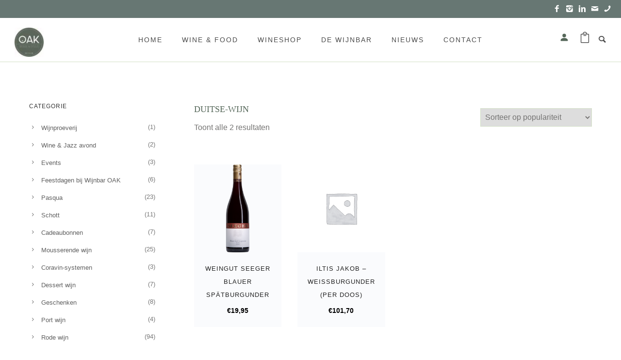

--- FILE ---
content_type: text/html; charset=UTF-8
request_url: https://wijnbaroak.nl/product-tag/duitse-wijn/
body_size: 19056
content:
<!doctype html><!--[if lt IE 7]><html class="no-js lt-ie9 lt-ie8 lt-ie7" lang="en"> <![endif]-->
<!--[if IE 7]><html class="no-js lt-ie9 lt-ie8" lang="en"> <![endif]-->
<!--[if IE 8]><html class="no-js lt-ie9" lang="en"> <![endif]--><!--[if gt IE 8]><!--><html class="no-js" lang="nl-NL"> <!--<![endif]--><head><script data-no-optimize="1">var litespeed_docref=sessionStorage.getItem("litespeed_docref");litespeed_docref&&(Object.defineProperty(document,"referrer",{get:function(){return litespeed_docref}}),sessionStorage.removeItem("litespeed_docref"));</script> <meta charset="utf-8"><meta http-equiv="X-UA-Compatible" content="IE=edge,chrome=1" ><meta name="viewport" content="user-scalable=no, width=device-width, initial-scale=1, maximum-scale=1" /><meta name="apple-mobile-web-app-capable" content="yes" /><meta name='robots' content='index, follow, max-image-preview:large, max-snippet:-1, max-video-preview:-1' /><style>img:is([sizes="auto" i], [sizes^="auto," i]) { contain-intrinsic-size: 3000px 1500px }</style><title>duitse-wijn Archieven - Wijnbar OAK</title><link rel="canonical" href="https://wijnbaroak.nl/product-tag/duitse-wijn/" /><meta property="og:locale" content="nl_NL" /><meta property="og:type" content="article" /><meta property="og:title" content="duitse-wijn Archieven - Wijnbar OAK" /><meta property="og:url" content="https://wijnbaroak.nl/product-tag/duitse-wijn/" /><meta property="og:site_name" content="Wijnbar OAK" /><meta name="twitter:card" content="summary_large_image" /><meta name="twitter:site" content="@WijnbarOAK" /> <script type="application/ld+json" class="yoast-schema-graph">{"@context":"https://schema.org","@graph":[{"@type":"CollectionPage","@id":"https://wijnbaroak.nl/product-tag/duitse-wijn/","url":"https://wijnbaroak.nl/product-tag/duitse-wijn/","name":"duitse-wijn Archieven - Wijnbar OAK","isPartOf":{"@id":"https://wijnbaroak.nl/#website"},"primaryImageOfPage":{"@id":"https://wijnbaroak.nl/product-tag/duitse-wijn/#primaryimage"},"image":{"@id":"https://wijnbaroak.nl/product-tag/duitse-wijn/#primaryimage"},"thumbnailUrl":"https://wijnbaroak.nl/wp-content/uploads/SeegerSpatburgunder.png","breadcrumb":{"@id":"https://wijnbaroak.nl/product-tag/duitse-wijn/#breadcrumb"},"inLanguage":"nl-NL"},{"@type":"ImageObject","inLanguage":"nl-NL","@id":"https://wijnbaroak.nl/product-tag/duitse-wijn/#primaryimage","url":"https://wijnbaroak.nl/wp-content/uploads/SeegerSpatburgunder.png","contentUrl":"https://wijnbaroak.nl/wp-content/uploads/SeegerSpatburgunder.png","width":600,"height":600,"caption":"Weingut-Seeger-Blauer-Spätburgunder"},{"@type":"BreadcrumbList","@id":"https://wijnbaroak.nl/product-tag/duitse-wijn/#breadcrumb","itemListElement":[{"@type":"ListItem","position":1,"name":"Home","item":"https://wijnbaroak.nl/"},{"@type":"ListItem","position":2,"name":"duitse-wijn"}]},{"@type":"WebSite","@id":"https://wijnbaroak.nl/#website","url":"https://wijnbaroak.nl/","name":"Wijnbar OAK","description":"Dé wijnbar en foodbar van Zwolle","publisher":{"@id":"https://wijnbaroak.nl/#organization"},"potentialAction":[{"@type":"SearchAction","target":{"@type":"EntryPoint","urlTemplate":"https://wijnbaroak.nl/?s={search_term_string}"},"query-input":{"@type":"PropertyValueSpecification","valueRequired":true,"valueName":"search_term_string"}}],"inLanguage":"nl-NL"},{"@type":"Organization","@id":"https://wijnbaroak.nl/#organization","name":"OAK Wine & Food","url":"https://wijnbaroak.nl/","logo":{"@type":"ImageObject","inLanguage":"nl-NL","@id":"https://wijnbaroak.nl/#/schema/logo/image/","url":"http://wijnbaroak.nl/wp-content/uploads/download-e1642534366261.jpeg","contentUrl":"http://wijnbaroak.nl/wp-content/uploads/download-e1642534366261.jpeg","width":60,"height":60,"caption":"OAK Wine & Food"},"image":{"@id":"https://wijnbaroak.nl/#/schema/logo/image/"},"sameAs":["https://www.facebook.com/wijnbaroakzwolle/","https://x.com/WijnbarOAK","https://instagram.com/wijnbaroakzwolle","https://www.linkedin.com/company/wijnbar-oak-zwolle/"]}]}</script> <link rel='dns-prefetch' href='//fonts.googleapis.com' /><link rel="alternate" type="application/rss+xml" title="Wijnbar OAK &raquo; feed" href="https://wijnbaroak.nl/feed/" /><link rel="alternate" type="application/rss+xml" title="Wijnbar OAK &raquo; reacties feed" href="https://wijnbaroak.nl/comments/feed/" /><link rel="alternate" type="application/rss+xml" title="Wijnbar OAK &raquo; duitse-wijn Tag feed" href="https://wijnbaroak.nl/product-tag/duitse-wijn/feed/" /><link data-optimized="2" rel="stylesheet" href="https://wijnbaroak.nl/wp-content/litespeed/css/9fa64ca60a87e1cc1275ac6332c7faaa.css?ver=82ee8" /><style id='classic-theme-styles-inline-css' type='text/css'>/*! This file is auto-generated */
.wp-block-button__link{color:#fff;background-color:#32373c;border-radius:9999px;box-shadow:none;text-decoration:none;padding:calc(.667em + 2px) calc(1.333em + 2px);font-size:1.125em}.wp-block-file__button{background:#32373c;color:#fff;text-decoration:none}</style><style id='global-styles-inline-css' type='text/css'>:root{--wp--preset--aspect-ratio--square: 1;--wp--preset--aspect-ratio--4-3: 4/3;--wp--preset--aspect-ratio--3-4: 3/4;--wp--preset--aspect-ratio--3-2: 3/2;--wp--preset--aspect-ratio--2-3: 2/3;--wp--preset--aspect-ratio--16-9: 16/9;--wp--preset--aspect-ratio--9-16: 9/16;--wp--preset--color--black: #000000;--wp--preset--color--cyan-bluish-gray: #abb8c3;--wp--preset--color--white: #ffffff;--wp--preset--color--pale-pink: #f78da7;--wp--preset--color--vivid-red: #cf2e2e;--wp--preset--color--luminous-vivid-orange: #ff6900;--wp--preset--color--luminous-vivid-amber: #fcb900;--wp--preset--color--light-green-cyan: #7bdcb5;--wp--preset--color--vivid-green-cyan: #00d084;--wp--preset--color--pale-cyan-blue: #8ed1fc;--wp--preset--color--vivid-cyan-blue: #0693e3;--wp--preset--color--vivid-purple: #9b51e0;--wp--preset--gradient--vivid-cyan-blue-to-vivid-purple: linear-gradient(135deg,rgba(6,147,227,1) 0%,rgb(155,81,224) 100%);--wp--preset--gradient--light-green-cyan-to-vivid-green-cyan: linear-gradient(135deg,rgb(122,220,180) 0%,rgb(0,208,130) 100%);--wp--preset--gradient--luminous-vivid-amber-to-luminous-vivid-orange: linear-gradient(135deg,rgba(252,185,0,1) 0%,rgba(255,105,0,1) 100%);--wp--preset--gradient--luminous-vivid-orange-to-vivid-red: linear-gradient(135deg,rgba(255,105,0,1) 0%,rgb(207,46,46) 100%);--wp--preset--gradient--very-light-gray-to-cyan-bluish-gray: linear-gradient(135deg,rgb(238,238,238) 0%,rgb(169,184,195) 100%);--wp--preset--gradient--cool-to-warm-spectrum: linear-gradient(135deg,rgb(74,234,220) 0%,rgb(151,120,209) 20%,rgb(207,42,186) 40%,rgb(238,44,130) 60%,rgb(251,105,98) 80%,rgb(254,248,76) 100%);--wp--preset--gradient--blush-light-purple: linear-gradient(135deg,rgb(255,206,236) 0%,rgb(152,150,240) 100%);--wp--preset--gradient--blush-bordeaux: linear-gradient(135deg,rgb(254,205,165) 0%,rgb(254,45,45) 50%,rgb(107,0,62) 100%);--wp--preset--gradient--luminous-dusk: linear-gradient(135deg,rgb(255,203,112) 0%,rgb(199,81,192) 50%,rgb(65,88,208) 100%);--wp--preset--gradient--pale-ocean: linear-gradient(135deg,rgb(255,245,203) 0%,rgb(182,227,212) 50%,rgb(51,167,181) 100%);--wp--preset--gradient--electric-grass: linear-gradient(135deg,rgb(202,248,128) 0%,rgb(113,206,126) 100%);--wp--preset--gradient--midnight: linear-gradient(135deg,rgb(2,3,129) 0%,rgb(40,116,252) 100%);--wp--preset--font-size--small: 13px;--wp--preset--font-size--medium: 20px;--wp--preset--font-size--large: 36px;--wp--preset--font-size--x-large: 42px;--wp--preset--spacing--20: 0.44rem;--wp--preset--spacing--30: 0.67rem;--wp--preset--spacing--40: 1rem;--wp--preset--spacing--50: 1.5rem;--wp--preset--spacing--60: 2.25rem;--wp--preset--spacing--70: 3.38rem;--wp--preset--spacing--80: 5.06rem;--wp--preset--shadow--natural: 6px 6px 9px rgba(0, 0, 0, 0.2);--wp--preset--shadow--deep: 12px 12px 50px rgba(0, 0, 0, 0.4);--wp--preset--shadow--sharp: 6px 6px 0px rgba(0, 0, 0, 0.2);--wp--preset--shadow--outlined: 6px 6px 0px -3px rgba(255, 255, 255, 1), 6px 6px rgba(0, 0, 0, 1);--wp--preset--shadow--crisp: 6px 6px 0px rgba(0, 0, 0, 1);}:where(.is-layout-flex){gap: 0.5em;}:where(.is-layout-grid){gap: 0.5em;}body .is-layout-flex{display: flex;}.is-layout-flex{flex-wrap: wrap;align-items: center;}.is-layout-flex > :is(*, div){margin: 0;}body .is-layout-grid{display: grid;}.is-layout-grid > :is(*, div){margin: 0;}:where(.wp-block-columns.is-layout-flex){gap: 2em;}:where(.wp-block-columns.is-layout-grid){gap: 2em;}:where(.wp-block-post-template.is-layout-flex){gap: 1.25em;}:where(.wp-block-post-template.is-layout-grid){gap: 1.25em;}.has-black-color{color: var(--wp--preset--color--black) !important;}.has-cyan-bluish-gray-color{color: var(--wp--preset--color--cyan-bluish-gray) !important;}.has-white-color{color: var(--wp--preset--color--white) !important;}.has-pale-pink-color{color: var(--wp--preset--color--pale-pink) !important;}.has-vivid-red-color{color: var(--wp--preset--color--vivid-red) !important;}.has-luminous-vivid-orange-color{color: var(--wp--preset--color--luminous-vivid-orange) !important;}.has-luminous-vivid-amber-color{color: var(--wp--preset--color--luminous-vivid-amber) !important;}.has-light-green-cyan-color{color: var(--wp--preset--color--light-green-cyan) !important;}.has-vivid-green-cyan-color{color: var(--wp--preset--color--vivid-green-cyan) !important;}.has-pale-cyan-blue-color{color: var(--wp--preset--color--pale-cyan-blue) !important;}.has-vivid-cyan-blue-color{color: var(--wp--preset--color--vivid-cyan-blue) !important;}.has-vivid-purple-color{color: var(--wp--preset--color--vivid-purple) !important;}.has-black-background-color{background-color: var(--wp--preset--color--black) !important;}.has-cyan-bluish-gray-background-color{background-color: var(--wp--preset--color--cyan-bluish-gray) !important;}.has-white-background-color{background-color: var(--wp--preset--color--white) !important;}.has-pale-pink-background-color{background-color: var(--wp--preset--color--pale-pink) !important;}.has-vivid-red-background-color{background-color: var(--wp--preset--color--vivid-red) !important;}.has-luminous-vivid-orange-background-color{background-color: var(--wp--preset--color--luminous-vivid-orange) !important;}.has-luminous-vivid-amber-background-color{background-color: var(--wp--preset--color--luminous-vivid-amber) !important;}.has-light-green-cyan-background-color{background-color: var(--wp--preset--color--light-green-cyan) !important;}.has-vivid-green-cyan-background-color{background-color: var(--wp--preset--color--vivid-green-cyan) !important;}.has-pale-cyan-blue-background-color{background-color: var(--wp--preset--color--pale-cyan-blue) !important;}.has-vivid-cyan-blue-background-color{background-color: var(--wp--preset--color--vivid-cyan-blue) !important;}.has-vivid-purple-background-color{background-color: var(--wp--preset--color--vivid-purple) !important;}.has-black-border-color{border-color: var(--wp--preset--color--black) !important;}.has-cyan-bluish-gray-border-color{border-color: var(--wp--preset--color--cyan-bluish-gray) !important;}.has-white-border-color{border-color: var(--wp--preset--color--white) !important;}.has-pale-pink-border-color{border-color: var(--wp--preset--color--pale-pink) !important;}.has-vivid-red-border-color{border-color: var(--wp--preset--color--vivid-red) !important;}.has-luminous-vivid-orange-border-color{border-color: var(--wp--preset--color--luminous-vivid-orange) !important;}.has-luminous-vivid-amber-border-color{border-color: var(--wp--preset--color--luminous-vivid-amber) !important;}.has-light-green-cyan-border-color{border-color: var(--wp--preset--color--light-green-cyan) !important;}.has-vivid-green-cyan-border-color{border-color: var(--wp--preset--color--vivid-green-cyan) !important;}.has-pale-cyan-blue-border-color{border-color: var(--wp--preset--color--pale-cyan-blue) !important;}.has-vivid-cyan-blue-border-color{border-color: var(--wp--preset--color--vivid-cyan-blue) !important;}.has-vivid-purple-border-color{border-color: var(--wp--preset--color--vivid-purple) !important;}.has-vivid-cyan-blue-to-vivid-purple-gradient-background{background: var(--wp--preset--gradient--vivid-cyan-blue-to-vivid-purple) !important;}.has-light-green-cyan-to-vivid-green-cyan-gradient-background{background: var(--wp--preset--gradient--light-green-cyan-to-vivid-green-cyan) !important;}.has-luminous-vivid-amber-to-luminous-vivid-orange-gradient-background{background: var(--wp--preset--gradient--luminous-vivid-amber-to-luminous-vivid-orange) !important;}.has-luminous-vivid-orange-to-vivid-red-gradient-background{background: var(--wp--preset--gradient--luminous-vivid-orange-to-vivid-red) !important;}.has-very-light-gray-to-cyan-bluish-gray-gradient-background{background: var(--wp--preset--gradient--very-light-gray-to-cyan-bluish-gray) !important;}.has-cool-to-warm-spectrum-gradient-background{background: var(--wp--preset--gradient--cool-to-warm-spectrum) !important;}.has-blush-light-purple-gradient-background{background: var(--wp--preset--gradient--blush-light-purple) !important;}.has-blush-bordeaux-gradient-background{background: var(--wp--preset--gradient--blush-bordeaux) !important;}.has-luminous-dusk-gradient-background{background: var(--wp--preset--gradient--luminous-dusk) !important;}.has-pale-ocean-gradient-background{background: var(--wp--preset--gradient--pale-ocean) !important;}.has-electric-grass-gradient-background{background: var(--wp--preset--gradient--electric-grass) !important;}.has-midnight-gradient-background{background: var(--wp--preset--gradient--midnight) !important;}.has-small-font-size{font-size: var(--wp--preset--font-size--small) !important;}.has-medium-font-size{font-size: var(--wp--preset--font-size--medium) !important;}.has-large-font-size{font-size: var(--wp--preset--font-size--large) !important;}.has-x-large-font-size{font-size: var(--wp--preset--font-size--x-large) !important;}
:where(.wp-block-post-template.is-layout-flex){gap: 1.25em;}:where(.wp-block-post-template.is-layout-grid){gap: 1.25em;}
:where(.wp-block-columns.is-layout-flex){gap: 2em;}:where(.wp-block-columns.is-layout-grid){gap: 2em;}
:root :where(.wp-block-pullquote){font-size: 1.5em;line-height: 1.6;}</style><style id='woocommerce-inline-inline-css' type='text/css'>.woocommerce form .form-row .required { visibility: visible; }</style> <script type="litespeed/javascript">(function(i,s,o,g,r,a,m){i.GoogleAnalyticsObject=r;i[r]=i[r]||function(){(i[r].q=i[r].q||[]).push(arguments)},i[r].l=1*new Date();a=s.createElement(o),m=s.getElementsByTagName(o)[0];a.async=1;a.src=g;m.parentNode.insertBefore(a,m)})(window,document,'script','//www.google-analytics.com/analytics.js','ga');ga('create','UA-144592753-1','auto');ga('send','pageview')</script>  <script type="litespeed/javascript" data-src="https://wijnbaroak.nl/wp-includes/js/jquery/jquery.min.js" id="jquery-core-js"></script> <script id="webfontloader-js-after" type="litespeed/javascript">WebFont.load({custom:{families:['Inter:300,600'],urls:['https://wijnbaroak.nl/wp-content/themes/oshin/fonts/inter.css']},})</script> <script id="wc-add-to-cart-js-extra" type="litespeed/javascript">var wc_add_to_cart_params={"ajax_url":"\/wp-admin\/admin-ajax.php","wc_ajax_url":"\/?wc-ajax=%%endpoint%%","i18n_view_cart":"Bekijk winkelwagen","cart_url":"https:\/\/wijnbaroak.nl\/winkelmand\/","is_cart":"","cart_redirect_after_add":"no"}</script> <script id="woocommerce-js-extra" type="litespeed/javascript">var woocommerce_params={"ajax_url":"\/wp-admin\/admin-ajax.php","wc_ajax_url":"\/?wc-ajax=%%endpoint%%","i18n_password_show":"Wachtwoord weergeven","i18n_password_hide":"Wachtwoord verbergen"}</script> <link rel="https://api.w.org/" href="https://wijnbaroak.nl/wp-json/" /><link rel="alternate" title="JSON" type="application/json" href="https://wijnbaroak.nl/wp-json/wp/v2/product_tag/458" /><link rel="EditURI" type="application/rsd+xml" title="RSD" href="https://wijnbaroak.nl/xmlrpc.php?rsd" /><meta name="generator" content="WordPress 6.8.3" /><meta name="generator" content="WooCommerce 10.4.3" />
<noscript><style>.woocommerce-product-gallery{ opacity: 1 !important; }</style></noscript><style rel="stylesheet" id="typehub-output">h1,.h1{color:rgba(85,103,89,1);font-size:64px;line-height:74px;font-family:"Cabin Condensed",-apple-system,BlinkMacSystemFont,'Segoe UI',Roboto,Oxygen-Sans,Ubuntu,Cantarell,'Helvetica Neue',sans-serif;text-transform:none;font-weight:700;font-style:normal;letter-spacing:0}h2,.h2{color:rgba(85,103,89,1);font-size:54px;line-height:64px;font-family:"Cabin Condensed",-apple-system,BlinkMacSystemFont,'Segoe UI',Roboto,Oxygen-Sans,Ubuntu,Cantarell,'Helvetica Neue',sans-serif;text-transform:none;font-weight:700;font-style:normal;letter-spacing:0}h3,.h3{color:rgba(85,103,89,1);font-size:46px;line-height:56px;font-family:"Cabin Condensed",-apple-system,BlinkMacSystemFont,'Segoe UI',Roboto,Oxygen-Sans,Ubuntu,Cantarell,'Helvetica Neue',sans-serif;text-transform:none;font-weight:700;font-style:normal;letter-spacing:1px}h4,.woocommerce-order-received .woocommerce h2,.woocommerce-order-received .woocommerce h3,.woocommerce-view-order .woocommerce h2,.woocommerce-view-order .woocommerce h3,.h4{color:rgba(56,57,59,1);font-size:26px;line-height:36px;font-family:"Nunito",-apple-system,BlinkMacSystemFont,'Segoe UI',Roboto,Oxygen-Sans,Ubuntu,Cantarell,'Helvetica Neue',sans-serif;text-transform:none;font-weight:600;font-style:normal;letter-spacing:0}h5,#reply-title,.h5{color:rgba(56,57,59,1);font-size:20px;line-height:34px;font-family:"Nunito",-apple-system,BlinkMacSystemFont,'Segoe UI',Roboto,Oxygen-Sans,Ubuntu,Cantarell,'Helvetica Neue',sans-serif;text-transform:none;font-weight:600;font-style:normal;letter-spacing:0}h6,.testimonial-author-role.h6-font,.menu-card-title,.menu-card-item-price,.slider-counts,.woocommerce-MyAccount-navigation ul li,a.bbp-forum-title,#bbpress-forums fieldset.bbp-form label,.bbp-topic-title a.bbp-topic-permalink,#bbpress-forums ul.forum-titles li,#bbpress-forums ul.bbp-replies li.bbp-header,.h6{color:rgba(56,57,59,1);font-size:18px;line-height:28px;font-family:"Nunito",-apple-system,BlinkMacSystemFont,'Segoe UI',Roboto,Oxygen-Sans,Ubuntu,Cantarell,'Helvetica Neue',sans-serif;text-transform:none;font-weight:600;font-style:normal;letter-spacing:0}body,.special-heading-wrap .caption-wrap .body-font,.woocommerce .woocommerce-ordering select.orderby,.woocommerce-page .woocommerce-ordering select.orderby,.body{color:rgba(116,115,114,1);font-size:16px;line-height:28px;font-family:"Nunito",-apple-system,BlinkMacSystemFont,'Segoe UI',Roboto,Oxygen-Sans,Ubuntu,Cantarell,'Helvetica Neue',sans-serif;text-transform:none;font-weight:400;font-style:normal;letter-spacing:0}.page-title-module-custom .page-title-custom,h6.portfolio-title-nav{color:#000;font-size:18px;line-height:36px;font-family:"Nunito",-apple-system,BlinkMacSystemFont,'Segoe UI',Roboto,Oxygen-Sans,Ubuntu,Cantarell,'Helvetica Neue',sans-serif;text-transform:uppercase;font-weight:400;font-style:normal;letter-spacing:3px}.sub-title,.special-subtitle,.sub_title{font-family:"Nunito",-apple-system,BlinkMacSystemFont,'Segoe UI',Roboto,Oxygen-Sans,Ubuntu,Cantarell,'Helvetica Neue',sans-serif;text-transform:none;font-weight:400;font-style:normal;font-size:15px;letter-spacing:0}#footer{color:rgba(255,255,255,1);font-size:14px;line-height:26px;font-family:"Nunito",-apple-system,BlinkMacSystemFont,'Segoe UI',Roboto,Oxygen-Sans,Ubuntu,Cantarell,'Helvetica Neue',sans-serif;text-transform:none;font-weight:400;font-style:normal;letter-spacing:0}.special-header-menu .menu-container,#navigation .mega .sub-menu .highlight .sf-with-ul,#navigation,.style2 #navigation,.style13 #navigation,#navigation-left-side,#navigation-right-side,.sb-left #slidebar-menu,.header-widgets,.header-code-widgets,body #header-inner-wrap.top-animate.style2 #navigation,.top-overlay-menu .sb-right #slidebar-menu{color:rgba(74,74,74,1);font-size:14px;line-height:30px;font-family:"Nunito",-apple-system,BlinkMacSystemFont,'Segoe UI',Roboto,Oxygen-Sans,Ubuntu,Cantarell,'Helvetica Neue',sans-serif;text-transform:uppercase;font-weight:400;font-style:normal;letter-spacing:2px}.special-header-menu .menu-container .sub-menu,.special-header-menu .sub-menu,#navigation .sub-menu,#navigation .children,#navigation-left-side .sub-menu,#navigation-left-side .children,#navigation-right-side .sub-menu,#navigation-right-side .children,.sb-left #slidebar-menu .sub-menu,.top-overlay-menu .sb-right #slidebar-menu .sub-menu{color:#bbb;font-size:13px;line-height:28px;font-family:"Nunito",-apple-system,BlinkMacSystemFont,'Segoe UI',Roboto,Oxygen-Sans,Ubuntu,Cantarell,'Helvetica Neue',sans-serif;text-transform:none;font-weight:400;font-style:normal;letter-spacing:0}ul#mobile-menu a,ul#mobile-menu li.mega ul.sub-menu li.highlight>:first-child{color:rgba(74,74,74,1);font-size:14px;line-height:50px;font-family:"Nunito",-apple-system,BlinkMacSystemFont,'Segoe UI',Roboto,Oxygen-Sans,Ubuntu,Cantarell,'Helvetica Neue',sans-serif;text-transform:uppercase;font-weight:400;font-style:normal;letter-spacing:2px}ul#mobile-menu ul.sub-menu a{color:#bbb;font-size:13px;line-height:27px;font-family:"Nunito",-apple-system,BlinkMacSystemFont,'Segoe UI',Roboto,Oxygen-Sans,Ubuntu,Cantarell,'Helvetica Neue',sans-serif;text-transform:none;font-weight:400;font-style:normal;letter-spacing:0}.top-right-sliding-menu .sb-right ul#slidebar-menu li,.sb-right #slidebar-menu .mega .sub-menu .highlight .sf-with-ul{color:#fff;font-size:12px;line-height:50px;font-family:"Nunito",-apple-system,BlinkMacSystemFont,'Segoe UI',Roboto,Oxygen-Sans,Ubuntu,Cantarell,'Helvetica Neue',sans-serif;text-transform:uppercase;font-weight:400;font-style:normal;letter-spacing:1px}.top-right-sliding-menu .sb-right #slidebar-menu ul.sub-menu li{color:#fff;font-size:13px;line-height:25px;font-family:"Nunito",-apple-system,BlinkMacSystemFont,'Segoe UI',Roboto,Oxygen-Sans,Ubuntu,Cantarell,'Helvetica Neue',sans-serif;text-transform:none;font-weight:400;font-style:normal;letter-spacing:0}.ui-tabs-anchor,.accordion .accordion-head,.skill-wrap .skill_name,.chart-wrap span,.animate-number-wrap h6 span,.woocommerce-tabs .tabs li a,.be-countdown{font-family:"Nunito",-apple-system,BlinkMacSystemFont,'Segoe UI',Roboto,Oxygen-Sans,Ubuntu,Cantarell,'Helvetica Neue',sans-serif;letter-spacing:0;font-weight:600;font-style:normal}.ui-tabs-anchor{font-size:13px;line-height:17px;text-transform:uppercase}.accordion .accordion-head{font-size:13px;line-height:17px;text-transform:uppercase}.skill-wrap .skill_name{font-size:12px;line-height:17px;text-transform:uppercase}.countdown-amount{font-size:55px;line-height:95px;text-transform:uppercase}.countdown-section{font-size:15px;line-height:30px;text-transform:uppercase}.testimonial_slide .testimonial-content{font-family:"Nunito",-apple-system,BlinkMacSystemFont,'Segoe UI',Roboto,Oxygen-Sans,Ubuntu,Cantarell,'Helvetica Neue',sans-serif;letter-spacing:0;text-transform:none;font-weight:400;font-style:normal}.tweet-slides .tweet-content{font-family:"Nunito",-apple-system,BlinkMacSystemFont,'Segoe UI',Roboto,Oxygen-Sans,Ubuntu,Cantarell,'Helvetica Neue',sans-serif;letter-spacing:0;text-transform:none;font-weight:400;font-style:normal}.tatsu-button,.be-button,.woocommerce a.button,.woocommerce-page a.button,.woocommerce button.button,.woocommerce-page button.button,.woocommerce input.button,.woocommerce-page input.button,.woocommerce #respond input#submit,.woocommerce-page #respond input#submit,.woocommerce #content input.button,.woocommerce-page #content input.button,input[type="submit"],.more-link.style1-button,.more-link.style2-button,.more-link.style3-button,input[type="button"],input[type="submit"],input[type="reset"],button,input[type="file"]::-webkit-file-upload-button{font-family:"Nunito",-apple-system,BlinkMacSystemFont,'Segoe UI',Roboto,Oxygen-Sans,Ubuntu,Cantarell,'Helvetica Neue',sans-serif;font-weight:700;font-style:normal}.oshine-animated-link,.view-project-link.style4-button{font-family:"Nunito",-apple-system,BlinkMacSystemFont,'Segoe UI',Roboto,Oxygen-Sans,Ubuntu,Cantarell,'Helvetica Neue',sans-serif;letter-spacing:0;text-transform:none;font-weight:400;font-style:normal}.thumb-title-wrap .thumb-title,.full-screen-portfolio-overlay-title{font-size:14px;line-height:30px;font-family:"Nunito",-apple-system,BlinkMacSystemFont,'Segoe UI',Roboto,Oxygen-Sans,Ubuntu,Cantarell,'Helvetica Neue',sans-serif;text-transform:uppercase;font-weight:400;font-style:normal;letter-spacing:0}.thumb-title-wrap .portfolio-item-cats{font-size:12px;line-height:17px;text-transform:none;letter-spacing:0}h6.gallery-side-heading{color:#222;font-size:15px;line-height:32px;font-family:"Nunito",-apple-system,BlinkMacSystemFont,'Segoe UI',Roboto,Oxygen-Sans,Ubuntu,Cantarell,'Helvetica Neue',sans-serif;text-transform:none;font-weight:400;font-style:normal;letter-spacing:0}.portfolio-details .gallery-side-heading-wrap p{color:#5f6263;font-size:13px;line-height:26px;font-family:"Nunito",-apple-system,BlinkMacSystemFont,'Segoe UI',Roboto,Oxygen-Sans,Ubuntu,Cantarell,'Helvetica Neue',sans-serif;text-transform:none;font-weight:400;font-style:normal;letter-spacing:0}.ps-fade-nav-item .ps-fade-nav-item-inner{font-size:45px;line-height:1.8em;font-family:"Inter",-apple-system,BlinkMacSystemFont,'Segoe UI',Roboto,Oxygen-Sans,Ubuntu,Cantarell,'Helvetica Neue',sans-serif;font-weight:300;font-style:normal;text-transform:none;letter-spacing:0;color:#000}.ps-fade-horizontal-nav-item-inner{font-size:80px;line-height:1.3em;font-family:"Inter",-apple-system,BlinkMacSystemFont,'Segoe UI',Roboto,Oxygen-Sans,Ubuntu,Cantarell,'Helvetica Neue',sans-serif;font-weight:600;font-style:normal;text-transform:none;letter-spacing:0}a.navigation-previous-post-link,a.navigation-next-post-link{color:#222;font-size:13px;line-height:20px;font-family:"Nunito",-apple-system,BlinkMacSystemFont,'Segoe UI',Roboto,Oxygen-Sans,Ubuntu,Cantarell,'Helvetica Neue',sans-serif;text-transform:none;font-weight:700;font-style:normal;letter-spacing:0}#portfolio-title-nav-bottom-wrap h6,#portfolio-title-nav-bottom-wrap .slider-counts{font-size:15px;font-family:"Nunito",-apple-system,BlinkMacSystemFont,'Segoe UI',Roboto,Oxygen-Sans,Ubuntu,Cantarell,'Helvetica Neue',sans-serif;text-transform:none;font-weight:400;font-style:normal;letter-spacing:0;line-height:40px}.attachment-details-custom-slider{font-family:"Nunito",-apple-system,BlinkMacSystemFont,'Segoe UI',Roboto,Oxygen-Sans,Ubuntu,Cantarell,'Helvetica Neue',sans-serif;text-transform:none;font-weight:400;font-style:normal;font-size:15px;letter-spacing:0}.filters .filter_item{color:#222;font-size:12px;line-height:32px;font-family:"Nunito",-apple-system,BlinkMacSystemFont,'Segoe UI',Roboto,Oxygen-Sans,Ubuntu,Cantarell,'Helvetica Neue',sans-serif;text-transform:uppercase;font-weight:400;font-style:normal;letter-spacing:1px}.woocommerce ul.products li.product .product-meta-data h3,.woocommerce-page ul.products li.product .product-meta-data h3,.woocommerce ul.products li.product h3,.woocommerce-page ul.products li.product h3,.woocommerce ul.products li.product .product-meta-data .woocommerce-loop-product__title,.woocommerce-page ul.products li.product .product-meta-data .woocommerce-loop-product__title,.woocommerce ul.products li.product .woocommerce-loop-product__title,.woocommerce-page ul.products li.product .woocommerce-loop-product__title,.woocommerce ul.products li.product-category .woocommerce-loop-category__title,.woocommerce-page ul.products li.product-category .woocommerce-loop-category__title{color:#222;font-size:13px;line-height:27px;font-family:"Nunito",-apple-system,BlinkMacSystemFont,'Segoe UI',Roboto,Oxygen-Sans,Ubuntu,Cantarell,'Helvetica Neue',sans-serif;text-transform:uppercase;font-weight:400;font-style:normal;letter-spacing:1px}.woocommerce-page.single.single-product #content div.product h1.product_title.entry-title{color:#222;font-size:25px;line-height:27px;font-family:"Nunito",-apple-system,BlinkMacSystemFont,'Segoe UI',Roboto,Oxygen-Sans,Ubuntu,Cantarell,'Helvetica Neue',sans-serif;text-transform:none;font-weight:400;font-style:normal;letter-spacing:0}.post-title,.post-date-wrap{color:#000;font-size:20px;line-height:40px;font-family:"Nunito",-apple-system,BlinkMacSystemFont,'Segoe UI',Roboto,Oxygen-Sans,Ubuntu,Cantarell,'Helvetica Neue',sans-serif;text-transform:none;font-weight:400;font-style:normal;letter-spacing:0}.style3-blog .post-title,.style8-blog .post-title{color:#363c3b;font-size:16px;line-height:28px;font-family:"Nunito",-apple-system,BlinkMacSystemFont,'Segoe UI',Roboto,Oxygen-Sans,Ubuntu,Cantarell,'Helvetica Neue',sans-serif;text-transform:none;font-weight:400;font-style:normal;letter-spacing:0}.post-meta.post-top-meta-typo,.style8-blog .post-meta.post-category a,.hero-section-blog-categories-wrap a{color:#757575;font-size:12px;line-height:24px;font-family:"Nunito",-apple-system,BlinkMacSystemFont,'Segoe UI',Roboto,Oxygen-Sans,Ubuntu,Cantarell,'Helvetica Neue',sans-serif;text-transform:uppercase;letter-spacing:0;font-weight:400;font-style:normal}.post-nav li,.style8-blog .post-meta.post-date,.style8-blog .post-bottom-meta-wrap,.hero-section-blog-bottom-meta-wrap{color:#757575;font-size:12px;line-height:24px;font-family:"Nunito",-apple-system,BlinkMacSystemFont,'Segoe UI',Roboto,Oxygen-Sans,Ubuntu,Cantarell,'Helvetica Neue',sans-serif;text-transform:uppercase;letter-spacing:0;font-weight:400;font-style:normal}.single-post .post-title,.single-post .style3-blog .post-title,.single-post .style8-blog .post-title{color:#000;font-size:20px;line-height:40px;font-family:"Nunito",-apple-system,BlinkMacSystemFont,'Segoe UI',Roboto,Oxygen-Sans,Ubuntu,Cantarell,'Helvetica Neue',sans-serif;text-transform:none;font-weight:400;font-style:normal;letter-spacing:0}.sidebar-widgets h6{color:#333;font-size:12px;line-height:22px;font-family:"Nunito",-apple-system,BlinkMacSystemFont,'Segoe UI',Roboto,Oxygen-Sans,Ubuntu,Cantarell,'Helvetica Neue',sans-serif;text-transform:uppercase;font-weight:400;font-style:normal;letter-spacing:1px}.sidebar-widgets{color:#606060;font-size:13px;line-height:24px;font-family:"Nunito",-apple-system,BlinkMacSystemFont,'Segoe UI',Roboto,Oxygen-Sans,Ubuntu,Cantarell,'Helvetica Neue',sans-serif;text-transform:none;font-weight:400;font-style:normal;letter-spacing:0}.sb-slidebar .widget h6{color:#fff;font-size:12px;line-height:22px;font-family:"Nunito",-apple-system,BlinkMacSystemFont,'Segoe UI',Roboto,Oxygen-Sans,Ubuntu,Cantarell,'Helvetica Neue',sans-serif;text-transform:none;font-weight:400;font-style:normal;letter-spacing:1px}.sb-slidebar .widget{color:#a2a2a2;font-size:13px;line-height:25px;font-family:"Nunito",-apple-system,BlinkMacSystemFont,'Segoe UI',Roboto,Oxygen-Sans,Ubuntu,Cantarell,'Helvetica Neue',sans-serif;text-transform:none;font-weight:400;font-style:normal;letter-spacing:0}#bottom-widgets h6{color:#474747;font-size:12px;line-height:22px;font-family:"Nunito",-apple-system,BlinkMacSystemFont,'Segoe UI',Roboto,Oxygen-Sans,Ubuntu,Cantarell,'Helvetica Neue',sans-serif;text-transform:uppercase;font-weight:400;font-style:normal;letter-spacing:1px}#bottom-widgets{color:#757575;font-size:13px;line-height:24px;font-family:"Nunito",-apple-system,BlinkMacSystemFont,'Segoe UI',Roboto,Oxygen-Sans,Ubuntu,Cantarell,'Helvetica Neue',sans-serif;text-transform:none;font-weight:400;font-style:normal;letter-spacing:0}.contact_form_module input[type="text"],.contact_form_module textarea{color:#222;font-size:13px;line-height:26px;font-family:"Nunito",-apple-system,BlinkMacSystemFont,'Segoe UI',Roboto,Oxygen-Sans,Ubuntu,Cantarell,'Helvetica Neue',sans-serif;text-transform:none;font-weight:400;font-style:normal;letter-spacing:0}@media only screen and (max-width:1377px){}@media only screen and (min-width:768px) and (max-width:1024px){}@media only screen and (max-width:767px){.ps-fade-nav-item .ps-fade-nav-item-inner{line-height:1.2em}}</style><style id = "oshine-typehub-css" type="text/css">#header-controls-right,#header-controls-left{color:rgba(74,74,74,1)}#be-left-strip .be-mobile-menu-icon span{background-color:#556759}ul#mobile-menu .mobile-sub-menu-controller{line-height :50px }ul#mobile-menu ul.sub-menu .mobile-sub-menu-controller{line-height :27px }.breadcrumbs{color:#000}.search-box-wrapper.style2-header-search-widget input[type="text"]{font-style:normal;font-weight:400;font-family:Nunito}.portfolio-share a.custom-share-button,.portfolio-share a.custom-share-button:active,.portfolio-share a.custom-share-button:hover,.portfolio-share a.custom-share-button:visited{color:rgba(56,57,59,1)}.more-link.style2-button{color:#000 !important;border-color:#000 !important}.style8-blog .post-bottom-meta-wrap .be-share-stack a.custom-share-button,.style8-blog .post-bottom-meta-wrap .be-share-stack a.custom-share-button:active,.style8-blog .post-bottom-meta-wrap .be-share-stack a.custom-share-button:hover,.style8-blog .post-bottom-meta-wrap .be-share-stack a.custom-share-button:visited{color:#757575}.hero-section-blog-categories-wrap a,.hero-section-blog-categories-wrap a:visited,.hero-section-blog-categories-wrap a:hover,.hero-section-blog-bottom-meta-wrap .hero-section-blog-bottom-meta-wrap a,.hero-section-blog-bottom-meta-wrap a:visited,.hero-section-blog-bottom-meta-wrap a:hover,.hero-section-blog-bottom-meta-wrap{color :#000}#navigation .mega .sub-menu .highlight .sf-with-ul{color:#bbb !important;line-height:1.5}.view-project-link.style4-button{color :rgba(56,57,59,1)}.related.products h2,.upsells.products h2,.cart-collaterals .cross-sells h2,.cart_totals h2,.shipping_calculator h2,.woocommerce-billing-fields h3,.woocommerce-shipping-fields h3,.shipping_calculator h2,#order_review_heading,.woocommerce .page-title{font-family:Nunito;font-weight:400}.woocommerce form .form-row label,.woocommerce-page form .form-row label{color:rgba(56,57,59,1)}.woocommerce-tabs .tabs li a{color:rgba(56,57,59,1) !important}#bbpress-forums ul.forum-titles li,#bbpress-forums ul.bbp-replies li.bbp-header{line-height:inherit;letter-spacing:inherit;text-transform:uppercase;font-size:inherit}#bbpress-forums .topic .bbp-topic-meta a,.bbp-forum-freshness a,.bbp-topic-freshness a,.bbp-header .bbp-reply-content a,.bbp-topic-tags a,.bbp-breadcrumb a,.bbp-forums-list a{color:rgba(56,57,59,1)}.ajde_evcal_calendar .calendar_header p,.eventon_events_list .eventon_list_event .evcal_cblock{font-family:Cabin Condensed !important}.eventon_events_list .eventon_list_event .evcal_desc span.evcal_desc2,.evo_pop_body .evcal_desc span.evcal_desc2{font-family:Nunito !important;font-size:14px !important;text-transform:none}.eventon_events_list .eventon_list_event .evcal_desc span.evcal_event_subtitle,.evo_pop_body .evcal_desc span.evcal_event_subtitle,.evcal_evdata_row .evcal_evdata_cell p,#evcal_list .eventon_list_event p.no_events{text-transform:none !important;font-family:Nunito !important;font-size:inherit !important}</style><style rel="stylesheet" id="colorhub-output">.swatch-red, .swatch-red a{color:#f44336;}.swatch-pink, .swatch-pink a{color:#E91E63;}.swatch-purple, .swatch-purple a{color:#9C27B0;}.swatch-deep-purple, .swatch-deep-purple a{color:#673AB7;}.swatch-indigo, .swatch-indigo a{color:#3F51B5;}.swatch-blue, .swatch-blue a{color:#2196F3;}.swatch-light-blue, .swatch-light-blue a{color:#03A9F4;}.swatch-cyan, .swatch-cyan a{color:#00BCD4;}.swatch-teal, .swatch-teal a{color:#009688;}.swatch-green, .swatch-green a{color:#4CAF50;}.swatch-light-green, .swatch-light-green a{color:#8BC34A;}.swatch-lime, .swatch-lime a{color:#CDDC39;}.swatch-yellow, .swatch-yellow a{color:#FFEB3B;}.swatch-amber, .swatch-amber a{color:#FFC107;}.swatch-orange, .swatch-orange a{color:#FF9800;}.swatch-deep-orange, .swatch-deep-orange a{color:#FF5722;}.swatch-brown, .swatch-brown a{color:#795548;}.swatch-grey, .swatch-grey a{color:#9E9E9E;}.swatch-blue-grey, .swatch-blue-grey a{color:#607D8B;}.swatch-white, .swatch-white a{color:#ffffff;}.swatch-black, .swatch-black a{color:#000000;}.swatch-ryvxpHqZQ, .swatch-ryvxpHqZQ a{background:linear-gradient(270deg, rgba(82,142,255,1) 0%, rgba(87,45,237,1) 100%);-webkit-background-clip:text;-webkit-text-fill-color:transparent;}.swatch-rkoXtBRUN, .swatch-rkoXtBRUN a{color:rgba(255,255,255,0.8);}.palette-0, .palette-0 a{color:rgba(85,103,89,1);}.palette-1, .palette-1 a{color:#ffffff;}.palette-2, .palette-2 a{color:#222222;}.palette-3, .palette-3 a{color:rgba(211,224,198,1);}.palette-4, .palette-4 a{color:#fafbfd;}</style><link rel="icon" href="https://wijnbaroak.nl/wp-content/uploads/cropped-download-e1642534366261-50x50.jpeg" sizes="32x32" /><link rel="icon" href="https://wijnbaroak.nl/wp-content/uploads/cropped-download-e1642534366261-300x300.jpeg" sizes="192x192" /><link rel="apple-touch-icon" href="https://wijnbaroak.nl/wp-content/uploads/cropped-download-e1642534366261-300x300.jpeg" /><meta name="msapplication-TileImage" content="https://wijnbaroak.nl/wp-content/uploads/cropped-download-e1642534366261-300x300.jpeg" /></head><body class="archive tax-product_tag term-duitse-wijn term-458 wp-theme-oshin theme-oshin woocommerce woocommerce-page woocommerce-no-js sticky-header header-solid no-section-scroll top-header none be-themes-layout-layout-wide opt-panel-cache-on" data-be-site-layout='layout-wide' data-be-page-template = 'page' ><div id="main-wrapper"
><div id="main" class="ajaxable layout-wide" ><header id="header"><div id="header-top-bar"><div id="header-top-bar-wrap" class=" clearfix"><div id="header-top-bar-left">				<span class="top-bar-widgets"></span></div><div id="header-top-bar-right"><div class="top-bar-widgets"><div  class="tatsu-module tatsu-icon-group tatsu-i9lsws8n49arb2ms  "  ><style>.tatsu-i9lsws8n49arb2ms.tatsu-icon-group{text-align: center;}</style></div><div  class="tatsu-module tatsu-normal-icon tatsu-icon-shortcode align-none tatsu-i9lsws8nag14cah9   "><style>.tatsu-i9lsws8nag14cah9 .tatsu-icon{color: #ffffff ;}.tatsu-i9lsws8nag14cah9 .tatsu-icon:hover{color: rgba(85,103,89,1) ;}</style><a href="https://www.facebook.com/wijnbaroakzwolle/"  class="tatsu-icon-wrap plain     " data-animation="fadeIn"   aria-label="icon-facebook2" data-gdpr-atts={}  target="_blank" ><i class="tatsu-icon tatsu-custom-icon tatsu-custom-icon-class icon-facebook2 tiny plain"></i></a></div><div  class="tatsu-module tatsu-normal-icon tatsu-icon-shortcode align-none tatsu-i9lsws8ni4eyhp2m   "><style>.tatsu-i9lsws8ni4eyhp2m .tatsu-icon{color: #ffffff ;}.tatsu-i9lsws8ni4eyhp2m .tatsu-icon:hover{color: rgba(85,103,89,1) ;}</style><a href="https://www.instagram.com/wijnbaroakzwolle/"  class="tatsu-icon-wrap plain     " data-animation="fadeIn"   aria-label="icon-instagram2" data-gdpr-atts={}  target="_blank" ><i class="tatsu-icon tatsu-custom-icon tatsu-custom-icon-class icon-instagram2 tiny plain"></i></a></div><div  class="tatsu-module tatsu-normal-icon tatsu-icon-shortcode align-none tatsu-i9lsws8noo5ajw7c   "><style>.tatsu-i9lsws8noo5ajw7c .tatsu-icon{color: #ffffff ;}.tatsu-i9lsws8noo5ajw7c .tatsu-icon:hover{color: rgba(85,103,89,1) ;}</style><a href="https://www.linkedin.com/company/wijnbar-oak-zwolle/"  class="tatsu-icon-wrap plain     " data-animation="fadeIn"   aria-label="icon-linkedin2" data-gdpr-atts={}  target="_blank" ><i class="tatsu-icon tatsu-custom-icon tatsu-custom-icon-class icon-linkedin2 tiny plain"></i></a></div><div  class="tatsu-module tatsu-normal-icon tatsu-icon-shortcode align-none tatsu-i9lsws8nux3n0zyn   "><style>.tatsu-i9lsws8nux3n0zyn .tatsu-icon{color: #ffffff ;}.tatsu-i9lsws8nux3n0zyn .tatsu-icon:hover{color: rgba(85,103,89,1) ;}</style><a href="/cdn-cgi/l/email-protection#abc2c5cdc4ebdcc2c1c5c9cad9c4cac085c5c7" class="tatsu-icon-wrap plain     " data-animation="fadeIn" aria-label="icon-mail" data-gdpr-atts={}><i class="tatsu-icon tatsu-custom-icon tatsu-custom-icon-class icon-mail tiny plain"></i></a></div><div  class="tatsu-module tatsu-normal-icon tatsu-icon-shortcode align-none tatsu-i9lsws8o1g2ow5cn   "><style>.tatsu-i9lsws8o1g2ow5cn .tatsu-icon{color: #ffffff ;}.tatsu-i9lsws8o1g2ow5cn .tatsu-icon:hover{color: rgba(85,103,89,1) ;}</style><a href="tel:+31384222829"  class="tatsu-icon-wrap plain     " data-animation="fadeIn"   aria-label="icon-phone" data-gdpr-atts={}   ><i class="tatsu-icon tatsu-custom-icon tatsu-custom-icon-class icon-phone tiny plain"></i></a></div></div></div></div></div><div id="header-inner-wrap" class=" style3"  ><div id="header-wrap" class=" clearfix" data-default-height="90" data-sticky-height="90"><div class="logo">
<a href="https://wijnbaroak.nl"><img data-lazyloaded="1" src="[data-uri]" width="60" height="60" class="transparent-logo dark-scheme-logo" data-src="https://wijnbaroak.nl/wp-content/uploads/download-e1642534366261.jpeg" alt="Wijnbar OAK" /><img data-lazyloaded="1" src="[data-uri]" width="60" height="60" class="transparent-logo light-scheme-logo" data-src="https://wijnbaroak.nl/wp-content/uploads/download-e1642534366261.jpeg" alt="Wijnbar OAK" /><img data-lazyloaded="1" src="[data-uri]" width="60" height="60" class="normal-logo" data-src="https://wijnbaroak.nl/wp-content/uploads/download-e1642534366261.jpeg" alt="Wijnbar OAK" /><img data-lazyloaded="1" src="[data-uri]" width="60" height="60" class="sticky-logo" data-src="https://wijnbaroak.nl/wp-content/uploads/download-e1642534366261.jpeg" alt="Wijnbar OAK" /></a></div><div id="header-controls-right">
<span class="header-widgets"><a href="/mijn-account" title="Mijn Account">     <svg xmlns="http://www.w3.org/2000/svg" width="20" height="20" fill="currentColor" class="bi bi-person-fill" viewBox="0 0 16 16">         <path d="M3 14s-1 0-1-1 1-4 6-4 6 3 6 4-1 1-1 1zm5-6a3 3 0 1 0 0-6 3 3 0 0 0 0 6"/>      </svg> </a></span><div class="header-cart-controls">
<a class="cart-contents" href="https://wijnbaroak.nl/winkelmand/" title="View your shopping cart">
<i class ="font-icon icon-icon_bag_alt"></i>
</a><div class="widget_shopping_cart_wrap"><div class="widget woocommerce widget_shopping_cart"><h2 class="widgettitle">Cart</h2><div class="widget_shopping_cart_content"></div></div></div></div><div class="header-search-controls"><i class="search-button icon-search font-icon"></i><div class="search-box-wrapper style1-header-search-widget">
<a href="#" class="header-search-form-close"><i class="icon-icon_close font-icon"></i></a><div class="search-box-inner1"><div class="search-box-inner2"><form role="search" method="get" class="searchform" action="https://wijnbaroak.nl/" >
<input type="text" placeholder="Search ..." value="" name="s" class="s" />
<i class="search-icon icon-search font-icon"></i>
<input type="submit" class="search-submit" value="" /></form></div></div></div></div><div class="mobile-nav-controller-wrap"><div class="menu-controls mobile-nav-controller" title="Mobile Menu Controller"> <span class="be-mobile-menu-icon style1">
<span class="hamburger-line-1"></span>
<span class="hamburger-line-2"></span>
<span class="hamburger-line-3"></span>
</span></div></div></div><div id="header-bottom-bar"><nav id="navigation" class="clearfix"><div class="menu"><ul id="menu" class="clearfix be-nav-link-effect-1"><li id="menu-item-3755" class="menu-item menu-item-type-post_type menu-item-object-page menu-item-home menu-item-3755"><a href="https://wijnbaroak.nl/" title="Home">Home</a></li><li id="menu-item-3742" class="menu-item menu-item-type-post_type menu-item-object-page menu-item-has-children menu-item-3742"><a href="https://wijnbaroak.nl/wine-food/" title="Wine &#038; Food">Wine &#038; Food</a>
<span class="mobile-sub-menu-controller"><i class="icon-icon_plus"></i></span><ul class="sub-menu clearfix"><li id="menu-item-229973" class="menu-item menu-item-type-post_type menu-item-object-page menu-item-229973"><a href="https://wijnbaroak.nl/highwine/" title="High Wine">High Wine</a></li></ul></li><li id="menu-item-230225" class="menu-item menu-item-type-post_type menu-item-object-page menu-item-230225"><a href="https://wijnbaroak.nl/wineshop/" title="Wineshop">Wineshop</a></li><li id="menu-item-229971" class="menu-item menu-item-type-post_type menu-item-object-page menu-item-has-children menu-item-229971"><a href="https://wijnbaroak.nl/dewijnbar/" title="De wijnbar">De wijnbar</a>
<span class="mobile-sub-menu-controller"><i class="icon-icon_plus"></i></span><ul class="sub-menu clearfix"><li id="menu-item-230964" class="menu-item menu-item-type-post_type menu-item-object-page menu-item-230964"><a href="https://wijnbaroak.nl/terras/" title="Het terras">Het terras</a></li><li id="menu-item-3750" class="menu-item menu-item-type-post_type menu-item-object-page menu-item-3750"><a href="https://wijnbaroak.nl/wijnlokaal/" title="Het Wijnlokaal">Het Wijnlokaal</a></li></ul></li><li id="menu-item-230757" class="menu-item menu-item-type-post_type menu-item-object-page menu-item-230757"><a href="https://wijnbaroak.nl/nieuws/" title="Nieuws">Nieuws</a></li><li id="menu-item-3754" class="menu-item menu-item-type-post_type menu-item-object-page menu-item-has-children menu-item-3754"><a href="https://wijnbaroak.nl/contact/" title="Contact">Contact</a>
<span class="mobile-sub-menu-controller"><i class="icon-icon_plus"></i></span><ul class="sub-menu clearfix"><li id="menu-item-230557" class="menu-item menu-item-type-post_type menu-item-object-page menu-item-230557"><a href="https://wijnbaroak.nl/nieuws/" title="Nieuws">Nieuws</a></li><li id="menu-item-230315" class="menu-item menu-item-type-post_type menu-item-object-page menu-item-230315"><a href="https://wijnbaroak.nl/vacatures/" title="Vacatures">Vacatures</a></li></ul></li></ul></div></nav></div></div><span class="header-border "></span><div class='header-mobile-navigation clearfix'><div class="mobile-menu"><ul id="mobile-menu" class="clearfix"><li class="menu-item menu-item-type-post_type menu-item-object-page menu-item-home menu-item-3755"><a href="https://wijnbaroak.nl/" title="Home">Home</a></li><li class="menu-item menu-item-type-post_type menu-item-object-page menu-item-has-children menu-item-3742"><a href="https://wijnbaroak.nl/wine-food/" title="Wine &#038; Food">Wine &#038; Food</a>
<span class="mobile-sub-menu-controller"><i class="icon-arrow-right5"></i></span><ul class="sub-menu clearfix"><li class="menu-item menu-item-type-post_type menu-item-object-page menu-item-229973"><a href="https://wijnbaroak.nl/highwine/" title="High Wine">High Wine</a></li></ul></li><li class="menu-item menu-item-type-post_type menu-item-object-page menu-item-230225"><a href="https://wijnbaroak.nl/wineshop/" title="Wineshop">Wineshop</a></li><li class="menu-item menu-item-type-post_type menu-item-object-page menu-item-has-children menu-item-229971"><a href="https://wijnbaroak.nl/dewijnbar/" title="De wijnbar">De wijnbar</a>
<span class="mobile-sub-menu-controller"><i class="icon-arrow-right5"></i></span><ul class="sub-menu clearfix"><li class="menu-item menu-item-type-post_type menu-item-object-page menu-item-230964"><a href="https://wijnbaroak.nl/terras/" title="Het terras">Het terras</a></li><li class="menu-item menu-item-type-post_type menu-item-object-page menu-item-3750"><a href="https://wijnbaroak.nl/wijnlokaal/" title="Het Wijnlokaal">Het Wijnlokaal</a></li></ul></li><li class="menu-item menu-item-type-post_type menu-item-object-page menu-item-230757"><a href="https://wijnbaroak.nl/nieuws/" title="Nieuws">Nieuws</a></li><li class="menu-item menu-item-type-post_type menu-item-object-page menu-item-has-children menu-item-3754"><a href="https://wijnbaroak.nl/contact/" title="Contact">Contact</a>
<span class="mobile-sub-menu-controller"><i class="icon-arrow-right5"></i></span><ul class="sub-menu clearfix"><li class="menu-item menu-item-type-post_type menu-item-object-page menu-item-230557"><a href="https://wijnbaroak.nl/nieuws/" title="Nieuws">Nieuws</a></li><li class="menu-item menu-item-type-post_type menu-item-object-page menu-item-230315"><a href="https://wijnbaroak.nl/vacatures/" title="Vacatures">Vacatures</a></li></ul></li></ul></div></div></div></header><section id="content" class="left-sidebar-page"><div id="content-wrap" class="be-wrap clearfix"><section id="page-content" class="content-single-sidebar four-col-product"><header class="woocommerce-products-header"><h1 class="woocommerce-products-header__title page-title">duitse-wijn</h1></header><div class="woocommerce-notices-wrapper"></div><p class="woocommerce-result-count" role="alert" aria-relevant="all" data-is-sorted-by="true">
Toont alle 2 resultaten<span class="screen-reader-text">Gesorteerd op populariteit</span></p><form class="woocommerce-ordering" method="get">
<select
name="orderby"
class="orderby"
aria-label="Winkelbestelling"
><option value="popularity"  selected='selected'>Sorteer op populariteit</option><option value="date" >Sorteren op nieuwste</option><option value="price" >Sorteer op prijs: laag naar hoog</option><option value="price-desc" >Sorteer op prijs: hoog naar laag</option>
</select>
<input type="hidden" name="paged" value="1" /></form><div class="clear"></div><div class="products-wrap"><hr class="separator style-1"><ul class="products columns-4"><li class="product type-product post-10111 status-publish first outofstock product_cat-rode-wijn product_tag-baden product_tag-duitse-wijn product_tag-rode-wijn product_tag-spatburgunder product_tag-vegan-wijn has-post-thumbnail taxable shipping-taxable purchasable product-type-simple">
<a href="https://wijnbaroak.nl/wineshop/rode-wijn/weingut-seeger/" class="woocommerce-LoopProduct-link woocommerce-loop-product__link"></a><div class="product-thumbnail-image-wrap"><a href="https://wijnbaroak.nl/wineshop/rode-wijn/weingut-seeger/"><img data-lazyloaded="1" src="[data-uri]" width="600" height="600" data-src="https://wijnbaroak.nl/wp-content/uploads/SeegerSpatburgunder.png" class="attachment-woocommerce_thumbnail size-woocommerce_thumbnail" alt="Weingut-Seeger-Blauer-Spätburgunder" decoding="async" fetchpriority="high" data-srcset="https://wijnbaroak.nl/wp-content/uploads/SeegerSpatburgunder.png 600w, https://wijnbaroak.nl/wp-content/uploads/SeegerSpatburgunder-300x300.png 300w, https://wijnbaroak.nl/wp-content/uploads/SeegerSpatburgunder-150x150.png 150w, https://wijnbaroak.nl/wp-content/uploads/SeegerSpatburgunder-50x50.png 50w, https://wijnbaroak.nl/wp-content/uploads/SeegerSpatburgunder-100x100.png 100w" data-sizes="(max-width: 600px) 100vw, 600px" /></a></div><div class="product-meta-data clearfix"><a href="https://wijnbaroak.nl/wineshop/rode-wijn/weingut-seeger/"><h2 class="woocommerce-loop-product__title">Weingut Seeger Blauer Spätburgunder</h2>
<span class="price"><span class="woocommerce-Price-amount amount"><bdi><span class="woocommerce-Price-currencySymbol">&euro;</span>19,95</bdi></span></span>
</a><div class="button_ajax_wrapper clearfix"><a href="https://wijnbaroak.nl/wineshop/rode-wijn/weingut-seeger/" aria-describedby="woocommerce_loop_add_to_cart_link_describedby_10111" data-quantity="1" class="button product_type_simple" data-product_id="10111" data-product_sku="0040" aria-label="Lees meer over &ldquo;Weingut Seeger Blauer Spätburgunder&rdquo;" rel="nofollow" data-success_message=""></a>	<span id="woocommerce_loop_add_to_cart_link_describedby_10111" class="screen-reader-text">
</span></div><a href="#"></a></div></li><li class="product type-product post-231891 status-publish outofstock product_cat-schott product_tag-duitse-wijn product_tag-schott product_tag-weissburgunder product_tag-wijnhuis product_tag-witte-wijn taxable shipping-taxable purchasable product-type-simple">
<a href="https://wijnbaroak.nl/wineshop/schott/iltis-jakob-weissburgunder-per-doos/" class="woocommerce-LoopProduct-link woocommerce-loop-product__link"></a><div class="product-thumbnail-image-wrap"><a href="https://wijnbaroak.nl/wineshop/schott/iltis-jakob-weissburgunder-per-doos/"><img data-lazyloaded="1" src="[data-uri]" width="600" height="600" data-src="https://wijnbaroak.nl/wp-content/uploads/woocommerce-placeholder-600x600.png" class="woocommerce-placeholder wp-post-image" alt="Plaatshouder" decoding="async" data-srcset="https://wijnbaroak.nl/wp-content/uploads/woocommerce-placeholder-600x600.png 600w, https://wijnbaroak.nl/wp-content/uploads/woocommerce-placeholder-300x300.png 300w, https://wijnbaroak.nl/wp-content/uploads/woocommerce-placeholder-1024x1024.png 1024w, https://wijnbaroak.nl/wp-content/uploads/woocommerce-placeholder-150x150.png 150w, https://wijnbaroak.nl/wp-content/uploads/woocommerce-placeholder-768x768.png 768w, https://wijnbaroak.nl/wp-content/uploads/woocommerce-placeholder-50x50.png 50w, https://wijnbaroak.nl/wp-content/uploads/woocommerce-placeholder-650x650.png 650w, https://wijnbaroak.nl/wp-content/uploads/woocommerce-placeholder-1000x1000.png 1000w, https://wijnbaroak.nl/wp-content/uploads/woocommerce-placeholder-100x100.png 100w, https://wijnbaroak.nl/wp-content/uploads/woocommerce-placeholder.png 1200w" data-sizes="(max-width: 600px) 100vw, 600px" /></a></div><div class="product-meta-data clearfix"><a href="https://wijnbaroak.nl/wineshop/schott/iltis-jakob-weissburgunder-per-doos/"><h2 class="woocommerce-loop-product__title">Iltis Jakob &#8211; weissburgunder (per doos)</h2>
<span class="price"><span class="woocommerce-Price-amount amount"><bdi><span class="woocommerce-Price-currencySymbol">&euro;</span>101,70</bdi></span></span>
</a><div class="button_ajax_wrapper clearfix"><a href="https://wijnbaroak.nl/wineshop/schott/iltis-jakob-weissburgunder-per-doos/" aria-describedby="woocommerce_loop_add_to_cart_link_describedby_231891" data-quantity="1" class="button product_type_simple" data-product_id="231891" data-product_sku="" aria-label="Lees meer over &ldquo;Iltis Jakob - weissburgunder (per doos)&rdquo;" rel="nofollow" data-success_message=""></a>	<span id="woocommerce_loop_add_to_cart_link_describedby_231891" class="screen-reader-text">
</span></div><a href="#"></a></div></li></ul></div></section><section id="left-sidebar" class="sidebar-widgets"><div class="sidebar-widgets-wrap"><div class="woocommerce widget_product_categories widget"><h6>Categorie</h6><ul class="product-categories"><li class="cat-item cat-item-1076"><a href="https://wijnbaroak.nl/product-categorie/tickets-wijnproeverijen/">Wijnproeverij</a> <span class="count">(1)</span></li><li class="cat-item cat-item-1078"><a href="https://wijnbaroak.nl/product-categorie/wine-jazz-avond/">Wine &amp; Jazz avond</a> <span class="count">(2)</span></li><li class="cat-item cat-item-1079"><a href="https://wijnbaroak.nl/product-categorie/events/">Events</a> <span class="count">(3)</span></li><li class="cat-item cat-item-1080"><a href="https://wijnbaroak.nl/product-categorie/oak-kerst-specials/">Feestdagen bij Wijnbar OAK</a> <span class="count">(6)</span></li><li class="cat-item cat-item-1037"><a href="https://wijnbaroak.nl/product-categorie/pasqua/">Pasqua</a> <span class="count">(23)</span></li><li class="cat-item cat-item-1043"><a href="https://wijnbaroak.nl/product-categorie/schott/">Schott</a> <span class="count">(11)</span></li><li class="cat-item cat-item-997"><a href="https://wijnbaroak.nl/product-categorie/cadeaubonnen/">Cadeaubonnen</a> <span class="count">(7)</span></li><li class="cat-item cat-item-48"><a href="https://wijnbaroak.nl/product-categorie/mousserende-wijn/">Mousserende wijn</a> <span class="count">(25)</span></li><li class="cat-item cat-item-998"><a href="https://wijnbaroak.nl/product-categorie/coravin-systemen/">Coravin-systemen</a> <span class="count">(3)</span></li><li class="cat-item cat-item-79"><a href="https://wijnbaroak.nl/product-categorie/dessert-wijn/">Dessert wijn</a> <span class="count">(7)</span></li><li class="cat-item cat-item-96"><a href="https://wijnbaroak.nl/product-categorie/geschenken/">Geschenken</a> <span class="count">(8)</span></li><li class="cat-item cat-item-81"><a href="https://wijnbaroak.nl/product-categorie/port-wijn/">Port wijn</a> <span class="count">(4)</span></li><li class="cat-item cat-item-72"><a href="https://wijnbaroak.nl/product-categorie/rode-wijn/">Rode wijn</a> <span class="count">(94)</span></li><li class="cat-item cat-item-80"><a href="https://wijnbaroak.nl/product-categorie/rose-wijn/">Rosé wijn</a> <span class="count">(18)</span></li><li class="cat-item cat-item-860"><a href="https://wijnbaroak.nl/product-categorie/speciaalbier/">Speciaalbier</a> <span class="count">(7)</span></li><li class="cat-item cat-item-71"><a href="https://wijnbaroak.nl/product-categorie/witte-wijn/">Witte wijn</a> <span class="count">(73)</span></li><li class="cat-item cat-item-999"><a href="https://wijnbaroak.nl/product-categorie/zaltowijnglazen/">Zalto wijnglazen</a> <span class="count">(6)</span></li></ul></div><div class="woocommerce widget_layered_nav woocommerce-widget-layered-nav widget"><h6>Land</h6><form method="get" action="https://wijnbaroak.nl/product-tag/duitse-wijn/" class="woocommerce-widget-layered-nav-dropdown"><select class="woocommerce-widget-layered-nav-dropdown dropdown_layered_nav_land"><option value="">Kies een Land</option><option value="duitsland" >Duitsland</option></select><input type="hidden" name="filter_land" value="" /></form></div><div class="woocommerce widget_layered_nav woocommerce-widget-layered-nav widget"><h6>Druif</h6><form method="get" action="https://wijnbaroak.nl/product-tag/duitse-wijn/" class="woocommerce-widget-layered-nav-dropdown"><select class="woocommerce-widget-layered-nav-dropdown dropdown_layered_nav_druivensort"><option value="">Kies een Druivensoort</option><option value="spatburgunder" >Spätburgunder</option></select><input type="hidden" name="filter_druivensort" value="" /></form></div></div></section></div></section><footer id="bottom-widgets"><div id="bottom-widgets-wrap" class="be-wrap be-row clearfix"><div class="one-third column-block clearfix"><div class="widget_text widget"><h6>Kom langs</h6><div class="textwidget"><p><strong>OAK Wine &amp; Food</strong><br />
Gasthuisplein 23<br />
8011 SB Zwolle<br />
<a href="/cdn-cgi/l/email-protection#177e79717857607e7d7975766578767c39797b"><span class="__cf_email__" data-cfemail="5a33343c351a2d333034383b28353b31743436">[email&#160;protected]</span></a><br />
<a href="tel:+31384222829" target="_self">038-4222829</a></p></div></div></div><div class="one-third column-block clearfix"><div class="widget_text widget"><h6>Openingstijden:</h6><div class="textwidget"><p>Maandag: <strong>gesloten</strong><br />
Dinsdag: <strong>gesloten<br />
</strong>Woensdag: 16.00 &#8211; 22.00<strong><br />
</strong>Donderdag: 16.00 &#8211; 00.00<br />
Vrijdag: 15.00 &#8211; 00.30<br />
Zaterdag: 14.00 &#8211; 00.30<br />
Zondag: 15.00 &#8211; 20.30</p></div></div></div><div class="one-third column-block clearfix"><div class="widget_text widget"><h6>Algemene voorwaarden</h6><div class="textwidget"><p><a href="https://drive.google.com/file/d/1xby85UsYibkAD_9oeKENxgv51Tu0rW5o/view?usp=sharing" target="_blank" rel="noopener">Bekijk de algemene voorwaarden hier</a></p></div></div></div></div></footer><footer id="footer" class="layout-wide">
<span class="footer-border "></span><div id="footer-wrap" class=" style1 clearfix"><div class="footer-left-area"></div><div class="footer-center-area"><div class="footer-content-inner-center">
© Copyright Wijnbar OAK 2019 - 2025 | alle rechten voorbehouden</div></div><div class="footer-right-area"><div class="footer-content-inner-right"></div></div></div></footer></div><div class="loader page-loader"><div class="loader-style1-wrap"><div class="loader-style1-double-bounce1"></div><div class="loader-style1-double-bounce2"></div></div></div>
<a href="#" id="back-to-top" class="layout-wide"><i class="font-icon icon-arrow_carrot-up"></i></a></div><input type="hidden" id="ajax_url" value="https://wijnbaroak.nl/wp-admin/admin-ajax.php" /> <script data-cfasync="false" src="/cdn-cgi/scripts/5c5dd728/cloudflare-static/email-decode.min.js"></script><script type="speculationrules">{"prefetch":[{"source":"document","where":{"and":[{"href_matches":"\/*"},{"not":{"href_matches":["\/wp-*.php","\/wp-admin\/*","\/wp-content\/uploads\/*","\/wp-content\/*","\/wp-content\/plugins\/*","\/wp-content\/themes\/oshin\/*","\/*\\?(.+)"]}},{"not":{"selector_matches":"a[rel~=\"nofollow\"]"}},{"not":{"selector_matches":".no-prefetch, .no-prefetch a"}}]},"eagerness":"conservative"}]}</script> <div id="gallery" class="pswp" tabindex="-1" role="dialog" aria-hidden="true"><div class="pswp__bg"></div><div class="pswp__scroll-wrap"><div class="pswp__container"><div class="pswp__item"></div><div class="pswp__item"></div><div class="pswp__item"></div></div><div class="pswp__ui pswp__ui--hidden"><div class="pswp__top-bar"><div class="pswp__counter"></div><button class="pswp__button pswp__button--close" title="Close (Esc)"></button><button class="pswp__button pswp__button--share" title="Share"></button><button class="pswp__button pswp__button--fs" title="Toggle fullscreen"></button><button class="pswp__button pswp__button--zoom" title="Zoom in/out"></button><div class="pswp__preloader"><div class="pswp__preloader__icn"><div class="pswp__preloader__cut"><div class="pswp__preloader__donut"></div></div></div></div></div><div class="pswp__share-modal pswp__share-modal--hidden pswp__single-tap"><div class="pswp__share-tooltip"></div></div><button class="pswp__button pswp__button--arrow--left" title="Previous (arrow left)"></button>
<button class="pswp__button pswp__button--arrow--right" title="Next (arrow right)"></button><div class="pswp__caption"><div class="pswp__caption__center"></div></div></div></div></div> <script type="litespeed/javascript">(function(){var c=document.body.className;c=c.replace(/woocommerce-no-js/,'woocommerce-js');document.body.className=c})()</script> <script id="wp-i18n-js-after" type="litespeed/javascript">wp.i18n.setLocaleData({'text direction\u0004ltr':['ltr']})</script> <script id="contact-form-7-js-translations" type="litespeed/javascript">(function(domain,translations){var localeData=translations.locale_data[domain]||translations.locale_data.messages;localeData[""].domain=domain;wp.i18n.setLocaleData(localeData,domain)})("contact-form-7",{"translation-revision-date":"2025-11-30 09:13:36+0000","generator":"GlotPress\/4.0.3","domain":"messages","locale_data":{"messages":{"":{"domain":"messages","plural-forms":"nplurals=2; plural=n != 1;","lang":"nl"},"This contact form is placed in the wrong place.":["Dit contactformulier staat op de verkeerde plek."],"Error:":["Fout:"]}},"comment":{"reference":"includes\/js\/index.js"}})</script> <script id="contact-form-7-js-before" type="litespeed/javascript">var wpcf7={"api":{"root":"https:\/\/wijnbaroak.nl\/wp-json\/","namespace":"contact-form-7\/v1"},"cached":1}</script> <script id="oshine-modules-js-extra" type="litespeed/javascript">var oshineModulesConfig={"pluginUrl":"https:\/\/wijnbaroak.nl\/wp-content\/plugins\/oshine-modules\/","vendorScriptsUrl":"https:\/\/wijnbaroak.nl\/wp-content\/plugins\/oshine-modules\/public\/js\/vendor\/","dependencies":{"asyncloader":"https:\/\/wijnbaroak.nl\/wp-content\/plugins\/oshine-modules\/public\/js\/vendor\/asyncloader.min.js","backgroundcheck":"https:\/\/wijnbaroak.nl\/wp-content\/plugins\/oshine-modules\/public\/js\/vendor\/backgroundcheck.min.js","backgroundposition":"https:\/\/wijnbaroak.nl\/wp-content\/plugins\/oshine-modules\/public\/js\/vendor\/backgroundposition.min.js","be-modules-plugin":"https:\/\/wijnbaroak.nl\/wp-content\/plugins\/oshine-modules\/public\/js\/vendor\/be-modules-plugin.min.js","beslider":"https:\/\/wijnbaroak.nl\/wp-content\/plugins\/oshine-modules\/public\/js\/vendor\/beslider.min.js","countdown":"https:\/\/wijnbaroak.nl\/wp-content\/plugins\/oshine-modules\/public\/js\/vendor\/countdown.min.js","easing":"https:\/\/wijnbaroak.nl\/wp-content\/plugins\/oshine-modules\/public\/js\/vendor\/easing.min.js","easypiechart":"https:\/\/wijnbaroak.nl\/wp-content\/plugins\/oshine-modules\/public\/js\/vendor\/easypiechart.min.js","fitvids":"https:\/\/wijnbaroak.nl\/wp-content\/plugins\/oshine-modules\/public\/js\/vendor\/fitvids.min.js","fullscreenheight":"https:\/\/wijnbaroak.nl\/wp-content\/plugins\/oshine-modules\/public\/js\/vendor\/fullscreenheight.min.js","hoverdir":"https:\/\/wijnbaroak.nl\/wp-content\/plugins\/oshine-modules\/public\/js\/vendor\/hoverdir.min.js","imagesloaded":"https:\/\/wijnbaroak.nl\/wp-content\/plugins\/oshine-modules\/public\/js\/vendor\/imagesloaded.min.js","isotope":"https:\/\/wijnbaroak.nl\/wp-content\/plugins\/oshine-modules\/public\/js\/vendor\/isotope.min.js","justifiedgallery":"https:\/\/wijnbaroak.nl\/wp-content\/plugins\/oshine-modules\/public\/js\/vendor\/justifiedgallery.min.js","magnificpopup":"https:\/\/wijnbaroak.nl\/wp-content\/plugins\/oshine-modules\/public\/js\/vendor\/magnificpopup.min.js","mousewheel":"https:\/\/wijnbaroak.nl\/wp-content\/plugins\/oshine-modules\/public\/js\/vendor\/mousewheel.min.js","owlcarousel":"https:\/\/wijnbaroak.nl\/wp-content\/plugins\/oshine-modules\/public\/js\/vendor\/owlcarousel.min.js","photoswipe":"https:\/\/wijnbaroak.nl\/wp-content\/plugins\/oshine-modules\/public\/js\/vendor\/photoswipe.min.js","resizetoparent":"https:\/\/wijnbaroak.nl\/wp-content\/plugins\/oshine-modules\/public\/js\/vendor\/resizetoparent.min.js","rotate":"https:\/\/wijnbaroak.nl\/wp-content\/plugins\/oshine-modules\/public\/js\/vendor\/rotate.min.js","tilt":"https:\/\/wijnbaroak.nl\/wp-content\/plugins\/oshine-modules\/public\/js\/vendor\/tilt.min.js","typed":"https:\/\/wijnbaroak.nl\/wp-content\/plugins\/oshine-modules\/public\/js\/vendor\/typed.min.js","vivusSVGanimation":"https:\/\/wijnbaroak.nl\/wp-content\/plugins\/oshine-modules\/public\/js\/vendor\/vivusSVGanimation.min.js","waypoints":"https:\/\/wijnbaroak.nl\/wp-content\/plugins\/oshine-modules\/public\/js\/vendor\/waypoints.min.js","countdownLangFile":"https:\/\/wijnbaroak.nl\/wp-content\/plugins\/oshine-modules\/public\/js\/vendor\/countdown\/jquery.countdown-nl.js"},"oshinonce":"1102ce0e1d"}</script> <script id="tatsu-js-extra" type="litespeed/javascript">var tatsuFrontendConfig={"ajax_url":"https:\/\/wijnbaroak.nl\/wp-admin\/admin-ajax.php","pluginUrl":"https:\/\/wijnbaroak.nl\/wp-content\/plugins\/tatsu","vendorScriptsUrl":"https:\/\/wijnbaroak.nl\/wp-content\/plugins\/tatsu\/public\/js\/vendor\/","mapsApiKey":"AIzaSyCWa-hAvtzO8b7WPRHfRa3pZIeU8D3bS6o","dependencies":{"anime":"https:\/\/wijnbaroak.nl\/wp-content\/plugins\/tatsu\/public\/js\/vendor\/anime.min.js?ver=3.5.3","asyncloader":"https:\/\/wijnbaroak.nl\/wp-content\/plugins\/tatsu\/public\/js\/vendor\/asyncloader.min.js?ver=3.5.3","backgroundposition":"https:\/\/wijnbaroak.nl\/wp-content\/plugins\/tatsu\/public\/js\/vendor\/backgroundposition.min.js?ver=3.5.3","begrid":"https:\/\/wijnbaroak.nl\/wp-content\/plugins\/tatsu\/public\/js\/vendor\/begrid.min.js?ver=3.5.3","countTo":"https:\/\/wijnbaroak.nl\/wp-content\/plugins\/tatsu\/public\/js\/vendor\/countTo.min.js?ver=3.5.3","debouncedresize":"https:\/\/wijnbaroak.nl\/wp-content\/plugins\/tatsu\/public\/js\/vendor\/debouncedresize.min.js?ver=3.5.3","es6-promise.auto":"https:\/\/wijnbaroak.nl\/wp-content\/plugins\/tatsu\/public\/js\/vendor\/es6-promise.auto.min.js?ver=3.5.3","fitvids":"https:\/\/wijnbaroak.nl\/wp-content\/plugins\/tatsu\/public\/js\/vendor\/fitvids.min.js?ver=3.5.3","flickity":"https:\/\/wijnbaroak.nl\/wp-content\/plugins\/tatsu\/public\/js\/vendor\/flickity.min.js?ver=3.5.3","hoverintent":"https:\/\/wijnbaroak.nl\/wp-content\/plugins\/tatsu\/public\/js\/vendor\/hoverintent.min.js?ver=3.5.3","imagesloaded":"https:\/\/wijnbaroak.nl\/wp-content\/plugins\/tatsu\/public\/js\/vendor\/imagesloaded.min.js?ver=3.5.3","isotope":"https:\/\/wijnbaroak.nl\/wp-content\/plugins\/tatsu\/public\/js\/vendor\/isotope.min.js?ver=3.5.3","magnificpopup":"https:\/\/wijnbaroak.nl\/wp-content\/plugins\/tatsu\/public\/js\/vendor\/magnificpopup.min.js?ver=3.5.3","stickykit":"https:\/\/wijnbaroak.nl\/wp-content\/plugins\/tatsu\/public\/js\/vendor\/stickykit.min.js?ver=3.5.3","superfish":"https:\/\/wijnbaroak.nl\/wp-content\/plugins\/tatsu\/public\/js\/vendor\/superfish.min.js?ver=3.5.3","tatsuCarousel":"https:\/\/wijnbaroak.nl\/wp-content\/plugins\/tatsu\/public\/js\/vendor\/tatsuCarousel.min.js?ver=3.5.3","tatsuColumnParallax":"https:\/\/wijnbaroak.nl\/wp-content\/plugins\/tatsu\/public\/js\/vendor\/tatsuColumnParallax.min.js?ver=3.5.3","tatsuParallax":"https:\/\/wijnbaroak.nl\/wp-content\/plugins\/tatsu\/public\/js\/vendor\/tatsuParallax.min.js?ver=3.5.3","tilt":"https:\/\/wijnbaroak.nl\/wp-content\/plugins\/tatsu\/public\/js\/vendor\/tilt.min.js?ver=3.5.3","typed":"https:\/\/wijnbaroak.nl\/wp-content\/plugins\/tatsu\/public\/js\/vendor\/typed.min.js?ver=3.5.3","unveil":"https:\/\/wijnbaroak.nl\/wp-content\/plugins\/tatsu\/public\/js\/vendor\/unveil.min.js?ver=3.5.3","vivus":"https:\/\/wijnbaroak.nl\/wp-content\/plugins\/tatsu\/public\/js\/vendor\/vivus.min.js?ver=3.5.3"},"slider_icons":{"left":"<svg viewBox=\"0 0 10 16\" fill=\"none\" xmlns=\"http:\/\/www.w3.org\/2000\/svg\">\n<path opacity=\"0.999943\" d=\"M0 0L7 7.1759L0.343184 14\" transform=\"translate(9 15) rotate(-180)\" stroke-width=\"2\"\/>\n<\/svg>\n","right":"<svg viewBox=\"0 0 10 16\" fill=\"none\" xmlns=\"http:\/\/www.w3.org\/2000\/svg\">\n<path d=\"M0 0L7 7.1759L0.343184 14\" transform=\"translate(1 1)\" stroke-width=\"2\"\/>\n<\/svg>\n"},"version":"3.5.3","recaptcha_type":"","recaptcha_site_key":"","tatsunonce":"59cf306301"}</script> <script type="litespeed/javascript" data-src="https://wijnbaroak.nl/wp-content/themes/oshin/js/vendor/perfect-scrollbar.jquery.min.js" id="custom-scrollbar-js"></script> <script id="be-themes-script-js-js-extra" type="litespeed/javascript">var oshineThemeConfig={"vendorScriptsUrl":"https:\/\/wijnbaroak.nl\/wp-content\/themes\/oshin\/js\/vendor\/","dependencies":{"asyncloader":"https:\/\/wijnbaroak.nl\/wp-content\/themes\/oshin\/js\/vendor\/asyncloader.min.js","backgroundcheck":"https:\/\/wijnbaroak.nl\/wp-content\/themes\/oshin\/js\/vendor\/backgroundcheck.min.js","backgroundposition":"https:\/\/wijnbaroak.nl\/wp-content\/themes\/oshin\/js\/vendor\/backgroundposition.min.js","classie":"https:\/\/wijnbaroak.nl\/wp-content\/themes\/oshin\/js\/vendor\/classie.min.js","easing":"https:\/\/wijnbaroak.nl\/wp-content\/themes\/oshin\/js\/vendor\/easing.min.js","fitvids":"https:\/\/wijnbaroak.nl\/wp-content\/themes\/oshin\/js\/vendor\/fitvids.min.js","flickity":"https:\/\/wijnbaroak.nl\/wp-content\/themes\/oshin\/js\/vendor\/flickity.min.js","fullscreenheight":"https:\/\/wijnbaroak.nl\/wp-content\/themes\/oshin\/js\/vendor\/fullscreenheight.min.js","galaxycanvas":"https:\/\/wijnbaroak.nl\/wp-content\/themes\/oshin\/js\/vendor\/galaxycanvas.min.js","greensock":"https:\/\/wijnbaroak.nl\/wp-content\/themes\/oshin\/js\/vendor\/greensock.min.js","horizontalcarousel":"https:\/\/wijnbaroak.nl\/wp-content\/themes\/oshin\/js\/vendor\/horizontalcarousel.min.js","hoverintent":"https:\/\/wijnbaroak.nl\/wp-content\/themes\/oshin\/js\/vendor\/hoverintent.min.js","imagesloaded":"https:\/\/wijnbaroak.nl\/wp-content\/themes\/oshin\/js\/vendor\/imagesloaded.min.js","isotope":"https:\/\/wijnbaroak.nl\/wp-content\/themes\/oshin\/js\/vendor\/isotope.min.js","magnificpopup":"https:\/\/wijnbaroak.nl\/wp-content\/themes\/oshin\/js\/vendor\/magnificpopup.min.js","mcustomscrollbar":"https:\/\/wijnbaroak.nl\/wp-content\/themes\/oshin\/js\/vendor\/mcustomscrollbar.min.js","modernizr":"https:\/\/wijnbaroak.nl\/wp-content\/themes\/oshin\/js\/vendor\/modernizr.min.js","mousewheel":"https:\/\/wijnbaroak.nl\/wp-content\/themes\/oshin\/js\/vendor\/mousewheel.min.js","multi_level_menu":"https:\/\/wijnbaroak.nl\/wp-content\/themes\/oshin\/js\/vendor\/multi_level_menu.min.js","old_menu_animation":"https:\/\/wijnbaroak.nl\/wp-content\/themes\/oshin\/js\/vendor\/old_menu_animation.min.js","page_stack_top":"https:\/\/wijnbaroak.nl\/wp-content\/themes\/oshin\/js\/vendor\/page_stack_top.min.js","patterncanvas":"https:\/\/wijnbaroak.nl\/wp-content\/themes\/oshin\/js\/vendor\/patterncanvas.min.js","perfect-scrollbar.jquery":"https:\/\/wijnbaroak.nl\/wp-content\/themes\/oshin\/js\/vendor\/perfect-scrollbar.jquery.min.js","perspective_navigation":"https:\/\/wijnbaroak.nl\/wp-content\/themes\/oshin\/js\/vendor\/perspective_navigation.min.js","request_animation_frame":"https:\/\/wijnbaroak.nl\/wp-content\/themes\/oshin\/js\/vendor\/request_animation_frame.min.js","resizetoparent":"https:\/\/wijnbaroak.nl\/wp-content\/themes\/oshin\/js\/vendor\/resizetoparent.min.js","scrolltosections":"https:\/\/wijnbaroak.nl\/wp-content\/themes\/oshin\/js\/vendor\/scrolltosections.min.js","simplebar":"https:\/\/wijnbaroak.nl\/wp-content\/themes\/oshin\/js\/vendor\/simplebar.min.js","simplebar_old":"https:\/\/wijnbaroak.nl\/wp-content\/themes\/oshin\/js\/vendor\/simplebar_old.min.js","sticky_sections":"https:\/\/wijnbaroak.nl\/wp-content\/themes\/oshin\/js\/vendor\/sticky_sections.min.js","stickykit":"https:\/\/wijnbaroak.nl\/wp-content\/themes\/oshin\/js\/vendor\/stickykit.min.js","superfish":"https:\/\/wijnbaroak.nl\/wp-content\/themes\/oshin\/js\/vendor\/superfish.min.js","transparentheader":"https:\/\/wijnbaroak.nl\/wp-content\/themes\/oshin\/js\/vendor\/transparentheader.min.js","waterdropcanvas":"https:\/\/wijnbaroak.nl\/wp-content\/themes\/oshin\/js\/vendor\/waterdropcanvas.min.js","webfont":"https:\/\/wijnbaroak.nl\/wp-content\/themes\/oshin\/js\/vendor\/webfont.min.js"}}</script> <script id="wc-order-attribution-js-extra" type="litespeed/javascript">var wc_order_attribution={"params":{"lifetime":1.0e-5,"session":30,"base64":!1,"ajaxurl":"https:\/\/wijnbaroak.nl\/wp-admin\/admin-ajax.php","prefix":"wc_order_attribution_","allowTracking":!0},"fields":{"source_type":"current.typ","referrer":"current_add.rf","utm_campaign":"current.cmp","utm_source":"current.src","utm_medium":"current.mdm","utm_content":"current.cnt","utm_id":"current.id","utm_term":"current.trm","utm_source_platform":"current.plt","utm_creative_format":"current.fmt","utm_marketing_tactic":"current.tct","session_entry":"current_add.ep","session_start_time":"current_add.fd","session_pages":"session.pgs","session_count":"udata.vst","user_agent":"udata.uag"}}</script> <script type="litespeed/javascript" data-src="https://www.google.com/recaptcha/api.js?render=6LeZ-D4eAAAAAOYjGGg85doXpURkk5-sUhzyX2D4&amp;ver=3.0" id="google-recaptcha-js"></script> <script id="wpcf7-recaptcha-js-before" type="litespeed/javascript">var wpcf7_recaptcha={"sitekey":"6LeZ-D4eAAAAAOYjGGg85doXpURkk5-sUhzyX2D4","actions":{"homepage":"homepage","contactform":"contactform"}}</script> <script id="wc-widget-dropdown-layered-nav-land-js-after" type="litespeed/javascript">jQuery('.dropdown_layered_nav_land').on('change',function(){var slug=jQuery(this).val();jQuery(':input[name="filter_land"]').val(slug);if(!jQuery(this).attr('multiple')){jQuery(this).closest('form').trigger('submit')}});if(jQuery().selectWoo){var wc_layered_nav_select=function(){jQuery('.dropdown_layered_nav_land').selectWoo({placeholder:decodeURIComponent('Kies%20een%20Land'),minimumResultsForSearch:5,width:'100%',allowClear:!0,language:{noResults:function(){return'Geen overeenkomsten gevonden'}}})};wc_layered_nav_select()}</script> <script id="wc-widget-dropdown-layered-nav-druivensort-js-after" type="litespeed/javascript">jQuery('.dropdown_layered_nav_druivensort').on('change',function(){var slug=jQuery(this).val();jQuery(':input[name="filter_druivensort"]').val(slug);if(!jQuery(this).attr('multiple')){jQuery(this).closest('form').trigger('submit')}});if(jQuery().selectWoo){var wc_layered_nav_select=function(){jQuery('.dropdown_layered_nav_druivensort').selectWoo({placeholder:decodeURIComponent('Kies%20een%20Druivensoort'),minimumResultsForSearch:5,width:'100%',allowClear:!0,language:{noResults:function(){return'Geen overeenkomsten gevonden'}}})};wc_layered_nav_select()}</script>  <script>//jQuery(document).ready(function(){
			// });</script> <script data-no-optimize="1">window.lazyLoadOptions=Object.assign({},{threshold:300},window.lazyLoadOptions||{});!function(t,e){"object"==typeof exports&&"undefined"!=typeof module?module.exports=e():"function"==typeof define&&define.amd?define(e):(t="undefined"!=typeof globalThis?globalThis:t||self).LazyLoad=e()}(this,function(){"use strict";function e(){return(e=Object.assign||function(t){for(var e=1;e<arguments.length;e++){var n,a=arguments[e];for(n in a)Object.prototype.hasOwnProperty.call(a,n)&&(t[n]=a[n])}return t}).apply(this,arguments)}function o(t){return e({},at,t)}function l(t,e){return t.getAttribute(gt+e)}function c(t){return l(t,vt)}function s(t,e){return function(t,e,n){e=gt+e;null!==n?t.setAttribute(e,n):t.removeAttribute(e)}(t,vt,e)}function i(t){return s(t,null),0}function r(t){return null===c(t)}function u(t){return c(t)===_t}function d(t,e,n,a){t&&(void 0===a?void 0===n?t(e):t(e,n):t(e,n,a))}function f(t,e){et?t.classList.add(e):t.className+=(t.className?" ":"")+e}function _(t,e){et?t.classList.remove(e):t.className=t.className.replace(new RegExp("(^|\\s+)"+e+"(\\s+|$)")," ").replace(/^\s+/,"").replace(/\s+$/,"")}function g(t){return t.llTempImage}function v(t,e){!e||(e=e._observer)&&e.unobserve(t)}function b(t,e){t&&(t.loadingCount+=e)}function p(t,e){t&&(t.toLoadCount=e)}function n(t){for(var e,n=[],a=0;e=t.children[a];a+=1)"SOURCE"===e.tagName&&n.push(e);return n}function h(t,e){(t=t.parentNode)&&"PICTURE"===t.tagName&&n(t).forEach(e)}function a(t,e){n(t).forEach(e)}function m(t){return!!t[lt]}function E(t){return t[lt]}function I(t){return delete t[lt]}function y(e,t){var n;m(e)||(n={},t.forEach(function(t){n[t]=e.getAttribute(t)}),e[lt]=n)}function L(a,t){var o;m(a)&&(o=E(a),t.forEach(function(t){var e,n;e=a,(t=o[n=t])?e.setAttribute(n,t):e.removeAttribute(n)}))}function k(t,e,n){f(t,e.class_loading),s(t,st),n&&(b(n,1),d(e.callback_loading,t,n))}function A(t,e,n){n&&t.setAttribute(e,n)}function O(t,e){A(t,rt,l(t,e.data_sizes)),A(t,it,l(t,e.data_srcset)),A(t,ot,l(t,e.data_src))}function w(t,e,n){var a=l(t,e.data_bg_multi),o=l(t,e.data_bg_multi_hidpi);(a=nt&&o?o:a)&&(t.style.backgroundImage=a,n=n,f(t=t,(e=e).class_applied),s(t,dt),n&&(e.unobserve_completed&&v(t,e),d(e.callback_applied,t,n)))}function x(t,e){!e||0<e.loadingCount||0<e.toLoadCount||d(t.callback_finish,e)}function M(t,e,n){t.addEventListener(e,n),t.llEvLisnrs[e]=n}function N(t){return!!t.llEvLisnrs}function z(t){if(N(t)){var e,n,a=t.llEvLisnrs;for(e in a){var o=a[e];n=e,o=o,t.removeEventListener(n,o)}delete t.llEvLisnrs}}function C(t,e,n){var a;delete t.llTempImage,b(n,-1),(a=n)&&--a.toLoadCount,_(t,e.class_loading),e.unobserve_completed&&v(t,n)}function R(i,r,c){var l=g(i)||i;N(l)||function(t,e,n){N(t)||(t.llEvLisnrs={});var a="VIDEO"===t.tagName?"loadeddata":"load";M(t,a,e),M(t,"error",n)}(l,function(t){var e,n,a,o;n=r,a=c,o=u(e=i),C(e,n,a),f(e,n.class_loaded),s(e,ut),d(n.callback_loaded,e,a),o||x(n,a),z(l)},function(t){var e,n,a,o;n=r,a=c,o=u(e=i),C(e,n,a),f(e,n.class_error),s(e,ft),d(n.callback_error,e,a),o||x(n,a),z(l)})}function T(t,e,n){var a,o,i,r,c;t.llTempImage=document.createElement("IMG"),R(t,e,n),m(c=t)||(c[lt]={backgroundImage:c.style.backgroundImage}),i=n,r=l(a=t,(o=e).data_bg),c=l(a,o.data_bg_hidpi),(r=nt&&c?c:r)&&(a.style.backgroundImage='url("'.concat(r,'")'),g(a).setAttribute(ot,r),k(a,o,i)),w(t,e,n)}function G(t,e,n){var a;R(t,e,n),a=e,e=n,(t=Et[(n=t).tagName])&&(t(n,a),k(n,a,e))}function D(t,e,n){var a;a=t,(-1<It.indexOf(a.tagName)?G:T)(t,e,n)}function S(t,e,n){var a;t.setAttribute("loading","lazy"),R(t,e,n),a=e,(e=Et[(n=t).tagName])&&e(n,a),s(t,_t)}function V(t){t.removeAttribute(ot),t.removeAttribute(it),t.removeAttribute(rt)}function j(t){h(t,function(t){L(t,mt)}),L(t,mt)}function F(t){var e;(e=yt[t.tagName])?e(t):m(e=t)&&(t=E(e),e.style.backgroundImage=t.backgroundImage)}function P(t,e){var n;F(t),n=e,r(e=t)||u(e)||(_(e,n.class_entered),_(e,n.class_exited),_(e,n.class_applied),_(e,n.class_loading),_(e,n.class_loaded),_(e,n.class_error)),i(t),I(t)}function U(t,e,n,a){var o;n.cancel_on_exit&&(c(t)!==st||"IMG"===t.tagName&&(z(t),h(o=t,function(t){V(t)}),V(o),j(t),_(t,n.class_loading),b(a,-1),i(t),d(n.callback_cancel,t,e,a)))}function $(t,e,n,a){var o,i,r=(i=t,0<=bt.indexOf(c(i)));s(t,"entered"),f(t,n.class_entered),_(t,n.class_exited),o=t,i=a,n.unobserve_entered&&v(o,i),d(n.callback_enter,t,e,a),r||D(t,n,a)}function q(t){return t.use_native&&"loading"in HTMLImageElement.prototype}function H(t,o,i){t.forEach(function(t){return(a=t).isIntersecting||0<a.intersectionRatio?$(t.target,t,o,i):(e=t.target,n=t,a=o,t=i,void(r(e)||(f(e,a.class_exited),U(e,n,a,t),d(a.callback_exit,e,n,t))));var e,n,a})}function B(e,n){var t;tt&&!q(e)&&(n._observer=new IntersectionObserver(function(t){H(t,e,n)},{root:(t=e).container===document?null:t.container,rootMargin:t.thresholds||t.threshold+"px"}))}function J(t){return Array.prototype.slice.call(t)}function K(t){return t.container.querySelectorAll(t.elements_selector)}function Q(t){return c(t)===ft}function W(t,e){return e=t||K(e),J(e).filter(r)}function X(e,t){var n;(n=K(e),J(n).filter(Q)).forEach(function(t){_(t,e.class_error),i(t)}),t.update()}function t(t,e){var n,a,t=o(t);this._settings=t,this.loadingCount=0,B(t,this),n=t,a=this,Y&&window.addEventListener("online",function(){X(n,a)}),this.update(e)}var Y="undefined"!=typeof window,Z=Y&&!("onscroll"in window)||"undefined"!=typeof navigator&&/(gle|ing|ro)bot|crawl|spider/i.test(navigator.userAgent),tt=Y&&"IntersectionObserver"in window,et=Y&&"classList"in document.createElement("p"),nt=Y&&1<window.devicePixelRatio,at={elements_selector:".lazy",container:Z||Y?document:null,threshold:300,thresholds:null,data_src:"src",data_srcset:"srcset",data_sizes:"sizes",data_bg:"bg",data_bg_hidpi:"bg-hidpi",data_bg_multi:"bg-multi",data_bg_multi_hidpi:"bg-multi-hidpi",data_poster:"poster",class_applied:"applied",class_loading:"litespeed-loading",class_loaded:"litespeed-loaded",class_error:"error",class_entered:"entered",class_exited:"exited",unobserve_completed:!0,unobserve_entered:!1,cancel_on_exit:!0,callback_enter:null,callback_exit:null,callback_applied:null,callback_loading:null,callback_loaded:null,callback_error:null,callback_finish:null,callback_cancel:null,use_native:!1},ot="src",it="srcset",rt="sizes",ct="poster",lt="llOriginalAttrs",st="loading",ut="loaded",dt="applied",ft="error",_t="native",gt="data-",vt="ll-status",bt=[st,ut,dt,ft],pt=[ot],ht=[ot,ct],mt=[ot,it,rt],Et={IMG:function(t,e){h(t,function(t){y(t,mt),O(t,e)}),y(t,mt),O(t,e)},IFRAME:function(t,e){y(t,pt),A(t,ot,l(t,e.data_src))},VIDEO:function(t,e){a(t,function(t){y(t,pt),A(t,ot,l(t,e.data_src))}),y(t,ht),A(t,ct,l(t,e.data_poster)),A(t,ot,l(t,e.data_src)),t.load()}},It=["IMG","IFRAME","VIDEO"],yt={IMG:j,IFRAME:function(t){L(t,pt)},VIDEO:function(t){a(t,function(t){L(t,pt)}),L(t,ht),t.load()}},Lt=["IMG","IFRAME","VIDEO"];return t.prototype={update:function(t){var e,n,a,o=this._settings,i=W(t,o);{if(p(this,i.length),!Z&&tt)return q(o)?(e=o,n=this,i.forEach(function(t){-1!==Lt.indexOf(t.tagName)&&S(t,e,n)}),void p(n,0)):(t=this._observer,o=i,t.disconnect(),a=t,void o.forEach(function(t){a.observe(t)}));this.loadAll(i)}},destroy:function(){this._observer&&this._observer.disconnect(),K(this._settings).forEach(function(t){I(t)}),delete this._observer,delete this._settings,delete this.loadingCount,delete this.toLoadCount},loadAll:function(t){var e=this,n=this._settings;W(t,n).forEach(function(t){v(t,e),D(t,n,e)})},restoreAll:function(){var e=this._settings;K(e).forEach(function(t){P(t,e)})}},t.load=function(t,e){e=o(e);D(t,e)},t.resetStatus=function(t){i(t)},t}),function(t,e){"use strict";function n(){e.body.classList.add("litespeed_lazyloaded")}function a(){console.log("[LiteSpeed] Start Lazy Load"),o=new LazyLoad(Object.assign({},t.lazyLoadOptions||{},{elements_selector:"[data-lazyloaded]",callback_finish:n})),i=function(){o.update()},t.MutationObserver&&new MutationObserver(i).observe(e.documentElement,{childList:!0,subtree:!0,attributes:!0})}var o,i;t.addEventListener?t.addEventListener("load",a,!1):t.attachEvent("onload",a)}(window,document);</script><script data-no-optimize="1">window.litespeed_ui_events=window.litespeed_ui_events||["mouseover","click","keydown","wheel","touchmove","touchstart"];var urlCreator=window.URL||window.webkitURL;function litespeed_load_delayed_js_force(){console.log("[LiteSpeed] Start Load JS Delayed"),litespeed_ui_events.forEach(e=>{window.removeEventListener(e,litespeed_load_delayed_js_force,{passive:!0})}),document.querySelectorAll("iframe[data-litespeed-src]").forEach(e=>{e.setAttribute("src",e.getAttribute("data-litespeed-src"))}),"loading"==document.readyState?window.addEventListener("DOMContentLoaded",litespeed_load_delayed_js):litespeed_load_delayed_js()}litespeed_ui_events.forEach(e=>{window.addEventListener(e,litespeed_load_delayed_js_force,{passive:!0})});async function litespeed_load_delayed_js(){let t=[];for(var d in document.querySelectorAll('script[type="litespeed/javascript"]').forEach(e=>{t.push(e)}),t)await new Promise(e=>litespeed_load_one(t[d],e));document.dispatchEvent(new Event("DOMContentLiteSpeedLoaded")),window.dispatchEvent(new Event("DOMContentLiteSpeedLoaded"))}function litespeed_load_one(t,e){console.log("[LiteSpeed] Load ",t);var d=document.createElement("script");d.addEventListener("load",e),d.addEventListener("error",e),t.getAttributeNames().forEach(e=>{"type"!=e&&d.setAttribute("data-src"==e?"src":e,t.getAttribute(e))});let a=!(d.type="text/javascript");!d.src&&t.textContent&&(d.src=litespeed_inline2src(t.textContent),a=!0),t.after(d),t.remove(),a&&e()}function litespeed_inline2src(t){try{var d=urlCreator.createObjectURL(new Blob([t.replace(/^(?:<!--)?(.*?)(?:-->)?$/gm,"$1")],{type:"text/javascript"}))}catch(e){d="data:text/javascript;base64,"+btoa(t.replace(/^(?:<!--)?(.*?)(?:-->)?$/gm,"$1"))}return d}</script><script data-no-optimize="1">var litespeed_vary=document.cookie.replace(/(?:(?:^|.*;\s*)_lscache_vary\s*\=\s*([^;]*).*$)|^.*$/,"");litespeed_vary||fetch("/wp-content/plugins/litespeed-cache/guest.vary.php",{method:"POST",cache:"no-cache",redirect:"follow"}).then(e=>e.json()).then(e=>{console.log(e),e.hasOwnProperty("reload")&&"yes"==e.reload&&(sessionStorage.setItem("litespeed_docref",document.referrer),window.location.reload(!0))});</script><script data-optimized="1" type="litespeed/javascript" data-src="https://wijnbaroak.nl/wp-content/litespeed/js/adea6f816104da4b9e3d65e47200a288.js?ver=82ee8"></script><script defer src="https://static.cloudflareinsights.com/beacon.min.js/vcd15cbe7772f49c399c6a5babf22c1241717689176015" integrity="sha512-ZpsOmlRQV6y907TI0dKBHq9Md29nnaEIPlkf84rnaERnq6zvWvPUqr2ft8M1aS28oN72PdrCzSjY4U6VaAw1EQ==" data-cf-beacon='{"version":"2024.11.0","token":"f6600fc5dd57400fac0df95669245070","r":1,"server_timing":{"name":{"cfCacheStatus":true,"cfEdge":true,"cfExtPri":true,"cfL4":true,"cfOrigin":true,"cfSpeedBrain":true},"location_startswith":null}}' crossorigin="anonymous"></script>
</body></html>
<!-- Page optimized by LiteSpeed Cache @2026-01-24 07:16:50 -->

<!-- Page cached by LiteSpeed Cache 7.7 on 2026-01-24 07:16:50 -->
<!-- Guest Mode -->
<!-- QUIC.cloud UCSS in queue -->